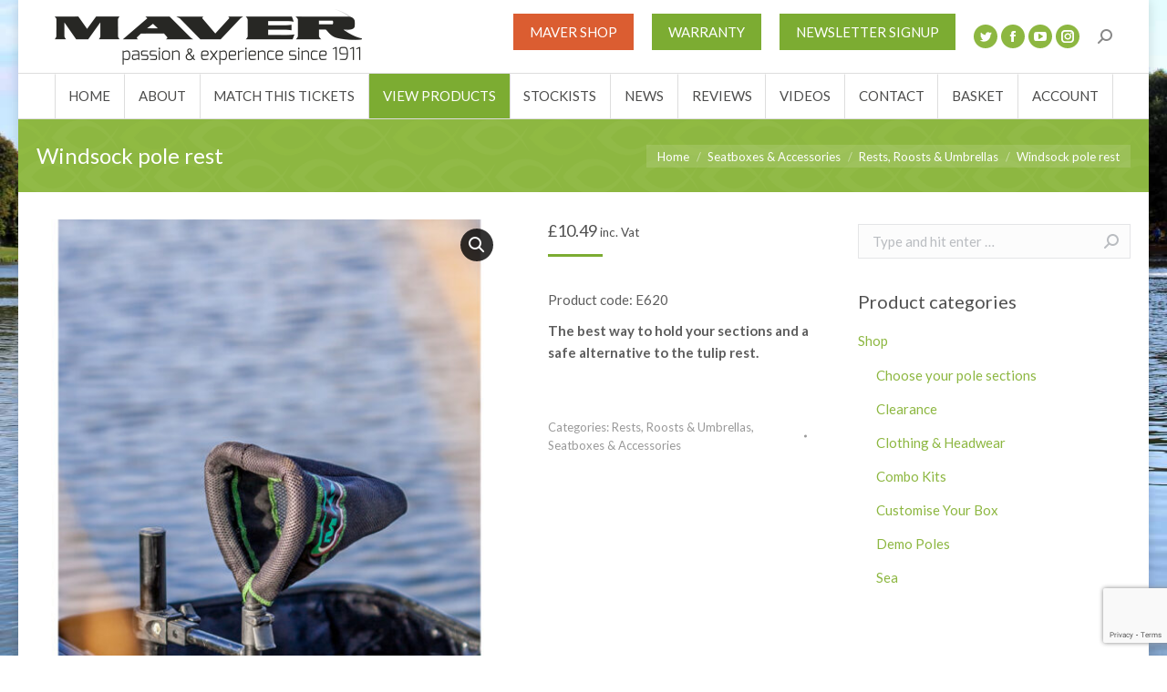

--- FILE ---
content_type: text/html; charset=UTF-8
request_url: https://www.mavermatch.co.uk/product/windsock-pole-rest/
body_size: 22688
content:


<!DOCTYPE html>
<!--[if !(IE 6) | !(IE 7) | !(IE 8)  ]><!-->
<html lang="en-GB" class="no-js">
<!--<![endif]-->
<head>
	<meta charset="UTF-8" />
		<meta name="viewport" content="width=device-width, initial-scale=1, maximum-scale=1, user-scalable=0">
		<meta name="theme-color" content="#7CAC32"/>	<link rel="profile" href="https://gmpg.org/xfn/11" />
	        <script type="text/javascript">
            if (/Android|webOS|iPhone|iPad|iPod|BlackBerry|IEMobile|Opera Mini/i.test(navigator.userAgent)) {
                var originalAddEventListener = EventTarget.prototype.addEventListener,
                    oldWidth = window.innerWidth;

                EventTarget.prototype.addEventListener = function (eventName, eventHandler, useCapture) {
                    if (eventName === "resize") {
                        originalAddEventListener.call(this, eventName, function (event) {
                            if (oldWidth === window.innerWidth) {
                                return;
                            }
                            else if (oldWidth !== window.innerWidth) {
                                oldWidth = window.innerWidth;
                            }
                            if (eventHandler.handleEvent) {
                                eventHandler.handleEvent.call(this, event);
                            }
                            else {
                                eventHandler.call(this, event);
                            };
                        }, useCapture);
                    }
                    else {
                        originalAddEventListener.call(this, eventName, eventHandler, useCapture);
                    };
                };
            };
        </script>
		<meta name='robots' content='index, follow, max-image-preview:large, max-snippet:-1, max-video-preview:-1' />

	<!-- This site is optimized with the Yoast SEO plugin v19.4 - https://yoast.com/wordpress/plugins/seo/ -->
	<title>Windsock pole rest - Maver Match</title>
	<link rel="canonical" href="https://mavermatch.co.uk/product/windsock-pole-rest/" />
	<meta property="og:locale" content="en_GB" />
	<meta property="og:type" content="article" />
	<meta property="og:title" content="Windsock pole rest - Maver Match" />
	<meta property="og:description" content="Product code: E620  The best way to hold your sections and a safe alternative to the tulip rest." />
	<meta property="og:url" content="https://mavermatch.co.uk/product/windsock-pole-rest/" />
	<meta property="og:site_name" content="Maver Match" />
	<meta property="article:modified_time" content="2022-05-08T20:14:20+00:00" />
	<meta property="og:image" content="https://mavermatch.co.uk/wp-content/uploads/2016/06/pole-sock-1.jpg" />
	<meta property="og:image:width" content="600" />
	<meta property="og:image:height" content="800" />
	<meta property="og:image:type" content="image/jpeg" />
	<meta name="twitter:card" content="summary" />
	<script type="application/ld+json" class="yoast-schema-graph">{"@context":"https://schema.org","@graph":[{"@type":"WebSite","@id":"https://mavermatch.co.uk/#website","url":"https://mavermatch.co.uk/","name":"Maver Match","description":"Passion &amp; Experience Since 1911","potentialAction":[{"@type":"SearchAction","target":{"@type":"EntryPoint","urlTemplate":"https://mavermatch.co.uk/?s={search_term_string}"},"query-input":"required name=search_term_string"}],"inLanguage":"en-GB"},{"@type":"ImageObject","inLanguage":"en-GB","@id":"https://mavermatch.co.uk/product/windsock-pole-rest/#primaryimage","url":"https://www.mavermatch.co.uk/wp-content/uploads/2016/06/pole-sock-1.jpg","contentUrl":"https://www.mavermatch.co.uk/wp-content/uploads/2016/06/pole-sock-1.jpg","width":600,"height":800},{"@type":"WebPage","@id":"https://mavermatch.co.uk/product/windsock-pole-rest/","url":"https://mavermatch.co.uk/product/windsock-pole-rest/","name":"Windsock pole rest - Maver Match","isPartOf":{"@id":"https://mavermatch.co.uk/#website"},"primaryImageOfPage":{"@id":"https://mavermatch.co.uk/product/windsock-pole-rest/#primaryimage"},"image":{"@id":"https://mavermatch.co.uk/product/windsock-pole-rest/#primaryimage"},"thumbnailUrl":"https://www.mavermatch.co.uk/wp-content/uploads/2016/06/pole-sock-1.jpg","datePublished":"2016-06-29T15:22:27+00:00","dateModified":"2022-05-08T20:14:20+00:00","breadcrumb":{"@id":"https://mavermatch.co.uk/product/windsock-pole-rest/#breadcrumb"},"inLanguage":"en-GB","potentialAction":[{"@type":"ReadAction","target":["https://mavermatch.co.uk/product/windsock-pole-rest/"]}]},{"@type":"BreadcrumbList","@id":"https://mavermatch.co.uk/product/windsock-pole-rest/#breadcrumb","itemListElement":[{"@type":"ListItem","position":1,"name":"Home","item":"https://mavermatch.co.uk/"},{"@type":"ListItem","position":2,"name":"Shop","item":"https://mavermatch.co.uk/shop/"},{"@type":"ListItem","position":3,"name":"Windsock pole rest"}]}]}</script>
	<!-- / Yoast SEO plugin. -->


<link rel='dns-prefetch' href='//js.stripe.com' />
<link rel='dns-prefetch' href='//www.googletagmanager.com' />
<link rel='dns-prefetch' href='//www.google.com' />
<link rel='dns-prefetch' href='//fonts.googleapis.com' />
<link rel='dns-prefetch' href='//s.w.org' />
<link rel="alternate" type="application/rss+xml" title="Maver Match &raquo; Feed" href="https://www.mavermatch.co.uk/feed/" />
<link rel="alternate" type="application/rss+xml" title="Maver Match &raquo; Comments Feed" href="https://www.mavermatch.co.uk/comments/feed/" />
<meta name="generator" content="Event Espresso Version 4.10.29.p" />
		<script type="text/javascript">
			window._wpemojiSettings = {"baseUrl":"https:\/\/s.w.org\/images\/core\/emoji\/13.1.0\/72x72\/","ext":".png","svgUrl":"https:\/\/s.w.org\/images\/core\/emoji\/13.1.0\/svg\/","svgExt":".svg","source":{"concatemoji":"https:\/\/www.mavermatch.co.uk\/wp-includes\/js\/wp-emoji-release.min.js?ver=5.8.12"}};
			!function(e,a,t){var n,r,o,i=a.createElement("canvas"),p=i.getContext&&i.getContext("2d");function s(e,t){var a=String.fromCharCode;p.clearRect(0,0,i.width,i.height),p.fillText(a.apply(this,e),0,0);e=i.toDataURL();return p.clearRect(0,0,i.width,i.height),p.fillText(a.apply(this,t),0,0),e===i.toDataURL()}function c(e){var t=a.createElement("script");t.src=e,t.defer=t.type="text/javascript",a.getElementsByTagName("head")[0].appendChild(t)}for(o=Array("flag","emoji"),t.supports={everything:!0,everythingExceptFlag:!0},r=0;r<o.length;r++)t.supports[o[r]]=function(e){if(!p||!p.fillText)return!1;switch(p.textBaseline="top",p.font="600 32px Arial",e){case"flag":return s([127987,65039,8205,9895,65039],[127987,65039,8203,9895,65039])?!1:!s([55356,56826,55356,56819],[55356,56826,8203,55356,56819])&&!s([55356,57332,56128,56423,56128,56418,56128,56421,56128,56430,56128,56423,56128,56447],[55356,57332,8203,56128,56423,8203,56128,56418,8203,56128,56421,8203,56128,56430,8203,56128,56423,8203,56128,56447]);case"emoji":return!s([10084,65039,8205,55357,56613],[10084,65039,8203,55357,56613])}return!1}(o[r]),t.supports.everything=t.supports.everything&&t.supports[o[r]],"flag"!==o[r]&&(t.supports.everythingExceptFlag=t.supports.everythingExceptFlag&&t.supports[o[r]]);t.supports.everythingExceptFlag=t.supports.everythingExceptFlag&&!t.supports.flag,t.DOMReady=!1,t.readyCallback=function(){t.DOMReady=!0},t.supports.everything||(n=function(){t.readyCallback()},a.addEventListener?(a.addEventListener("DOMContentLoaded",n,!1),e.addEventListener("load",n,!1)):(e.attachEvent("onload",n),a.attachEvent("onreadystatechange",function(){"complete"===a.readyState&&t.readyCallback()})),(n=t.source||{}).concatemoji?c(n.concatemoji):n.wpemoji&&n.twemoji&&(c(n.twemoji),c(n.wpemoji)))}(window,document,window._wpemojiSettings);
		</script>
		<style type="text/css">
img.wp-smiley,
img.emoji {
	display: inline !important;
	border: none !important;
	box-shadow: none !important;
	height: 1em !important;
	width: 1em !important;
	margin: 0 .07em !important;
	vertical-align: -0.1em !important;
	background: none !important;
	padding: 0 !important;
}
</style>
	<link rel='stylesheet' id='mp-theme-css'  href='https://www.mavermatch.co.uk/wp-content/plugins/memberpress/css/ui/theme.css?ver=1.8.12' type='text/css' media='all' />
<link rel='stylesheet' id='wc-blocks-vendors-style-css'  href='https://www.mavermatch.co.uk/wp-content/plugins/woocommerce/packages/woocommerce-blocks/build/wc-blocks-vendors-style.css?ver=8.9.4' type='text/css' media='all' />
<link rel='stylesheet' id='wc-blocks-style-css'  href='https://www.mavermatch.co.uk/wp-content/plugins/woocommerce/packages/woocommerce-blocks/build/wc-blocks-style.css?ver=8.9.4' type='text/css' media='all' />
<link rel='stylesheet' id='eventespresso-core-blocks-frontend-css'  href='https://www.mavermatch.co.uk/wp-content/plugins/event-espresso-core-reg/assets/dist/eventespresso-core-blocks-frontend.29c339f5c2571b5fb45c.dist.css?ver=f0abb9f43ce252b5ebaf2cae693dd284' type='text/css' media='all' />
<link rel='stylesheet' id='acoplw-style-css'  href='https://www.mavermatch.co.uk/wp-content/plugins/aco-product-labels-for-woocommerce/includes/../assets/css/frontend.css?ver=1.5.12' type='text/css' media='all' />
<link rel='stylesheet' id='contact-form-7-css'  href='https://www.mavermatch.co.uk/wp-content/plugins/contact-form-7/includes/css/styles.css?ver=5.5.6.1' type='text/css' media='all' />
<link rel='stylesheet' id='rs-plugin-settings-css'  href='https://www.mavermatch.co.uk/wp-content/plugins/revslider/public/assets/css/settings.css?ver=5.4.8.3' type='text/css' media='all' />
<style id='rs-plugin-settings-inline-css' type='text/css'>
#rs-demo-id {}
</style>
<link rel='stylesheet' id='advanced-flat-rate-shipping-for-woocommerce-css'  href='https://www.mavermatch.co.uk/wp-content/plugins/woo-extra-flat-rate/public/css/advanced-flat-rate-shipping-for-woocommerce-public.css?ver=v4.4.3' type='text/css' media='all' />
<link rel='stylesheet' id='font-awesome-min-css'  href='https://www.mavermatch.co.uk/wp-content/plugins/woo-extra-flat-rate/public/css/font-awesome.min.css?ver=v4.4.3' type='text/css' media='all' />
<link rel='stylesheet' id='photoswipe-css'  href='https://www.mavermatch.co.uk/wp-content/plugins/woocommerce/assets/css/photoswipe/photoswipe.min.css?ver=7.2.3' type='text/css' media='all' />
<link rel='stylesheet' id='photoswipe-default-skin-css'  href='https://www.mavermatch.co.uk/wp-content/plugins/woocommerce/assets/css/photoswipe/default-skin/default-skin.min.css?ver=7.2.3' type='text/css' media='all' />
<style id='woocommerce-inline-inline-css' type='text/css'>
.woocommerce form .form-row .required { visibility: visible; }
</style>
<link rel='stylesheet' id='wpsl-styles-css'  href='https://www.mavermatch.co.uk/wp-content/plugins/wp-store-locator/css/styles.min.css?ver=2.2.260' type='text/css' media='all' />
<link rel='stylesheet' id='ywctm-frontend-css'  href='https://www.mavermatch.co.uk/wp-content/plugins/yith-woocommerce-catalog-mode-premium/assets/css/frontend.min.css?ver=2.1.3' type='text/css' media='all' />
<style id='ywctm-frontend-inline-css' type='text/css'>
form.cart button.single_add_to_cart_button, form.cart .quantity{display: none !important}
</style>
<link rel='stylesheet' id='ywctm-inquiry-form-css'  href='https://www.mavermatch.co.uk/wp-content/plugins/yith-woocommerce-catalog-mode-premium/assets/css/inquiry-form.min.css?ver=2.1.3' type='text/css' media='all' />
<link rel='stylesheet' id='ywctm-button-label-css'  href='https://www.mavermatch.co.uk/wp-content/plugins/yith-woocommerce-catalog-mode-premium/assets/css/button-label.min.css?ver=2.1.3' type='text/css' media='all' />
<style id='ywctm-button-label-inline-css' type='text/css'>
.ywctm-button-18291 .ywctm-custom-button {color:#4b4b4b;background-color:#f9f5f2;border-style:solid;border-color:;border-radius:0 0 0 0;border-width:1px 1px 1px 1px;margin:0px 0px 0px 0px;padding:5px 10px 5px 10px;max-width:max-content;}.ywctm-button-18291 .ywctm-custom-button:hover {color:#4b4b4b;background-color:#f9f5f2;border-color:;}.ywctm-button-18290 .ywctm-custom-button {color:#247390;background-color:#ffffff;border-style:solid;border-color:;border-radius:0 0 0 0;border-width:1px 1px 1px 1px;margin:0px 0px 0px 0px;padding:5px 10px 5px 10px;max-width:150px;}.ywctm-button-18290 .ywctm-custom-button:hover {color:#ffffff;background-color:#247390;border-color:;}.ywctm-button-18289 .ywctm-custom-button {color:#ffffff;background-color:#36809a;border-style:solid;border-color:;border-radius:0 0 0 0;border-width:1px 1px 1px 1px;margin:0px 0px 0px 0px;padding:5px 10px 5px 10px;max-width:200px;}.ywctm-button-18289 .ywctm-custom-button:hover {color:#ffffff;background-color:#36809a;border-color:;}.ywctm-button-18288 .ywctm-custom-button {color:#ffffff;background-color:#e09004;border-style:solid;border-color:;border-radius:0 0 0 0;border-width:1px 1px 1px 1px;margin:0px 0px 0px 0px;padding:5px 10px 5px 10px;max-width:200px;}.ywctm-button-18288 .ywctm-custom-button:hover {color:#ffffff;background-color:#b97600;border-color:;}
</style>
<link rel='stylesheet' id='the7-Defaults-css'  href='https://www.mavermatch.co.uk/wp-content/uploads/smile_fonts/Defaults/Defaults.css?ver=5.8.12' type='text/css' media='all' />
<link rel='stylesheet' id='stripe_styles-css'  href='https://www.mavermatch.co.uk/wp-content/plugins/woocommerce-gateway-stripe/assets/css/stripe-styles.css?ver=7.0.5' type='text/css' media='all' />
<link rel='stylesheet' id='dt-web-fonts-css'  href='https://fonts.googleapis.com/css?family=Lato:400,600,700|Open+Sans:400,600,700|Roboto:400,600,700' type='text/css' media='all' />
<link rel='stylesheet' id='dt-main-css'  href='https://www.mavermatch.co.uk/wp-content/themes/dt-the7/css/main.min.css?ver=8.6.0' type='text/css' media='all' />
<link rel='stylesheet' id='the7-font-css'  href='https://www.mavermatch.co.uk/wp-content/themes/dt-the7/fonts/icomoon-the7-font/icomoon-the7-font.min.css?ver=8.6.0' type='text/css' media='all' />
<link rel='stylesheet' id='the7-awesome-fonts-css'  href='https://www.mavermatch.co.uk/wp-content/themes/dt-the7/fonts/FontAwesome/css/all.min.css?ver=8.6.0' type='text/css' media='all' />
<link rel='stylesheet' id='the7-awesome-fonts-back-css'  href='https://www.mavermatch.co.uk/wp-content/themes/dt-the7/fonts/FontAwesome/back-compat.min.css?ver=8.6.0' type='text/css' media='all' />
<link rel='stylesheet' id='the7pt-static-css'  href='https://www.mavermatch.co.uk/wp-content/plugins/dt-the7-core/assets/css/post-type.min.css?ver=8.6.0' type='text/css' media='all' />
<link rel='stylesheet' id='cf7cf-style-css'  href='https://www.mavermatch.co.uk/wp-content/plugins/cf7-conditional-fields/style.css?ver=2.6.6' type='text/css' media='all' />
<link rel='stylesheet' id='dt-custom-css'  href='https://www.mavermatch.co.uk/wp-content/uploads/the7-css/custom.css?ver=c9abbe368f85' type='text/css' media='all' />
<link rel='stylesheet' id='wc-dt-custom-css'  href='https://www.mavermatch.co.uk/wp-content/uploads/the7-css/compatibility/wc-dt-custom.css?ver=c9abbe368f85' type='text/css' media='all' />
<link rel='stylesheet' id='dt-media-css'  href='https://www.mavermatch.co.uk/wp-content/uploads/the7-css/media.css?ver=c9abbe368f85' type='text/css' media='all' />
<link rel='stylesheet' id='the7-mega-menu-css'  href='https://www.mavermatch.co.uk/wp-content/uploads/the7-css/mega-menu.css?ver=c9abbe368f85' type='text/css' media='all' />
<link rel='stylesheet' id='the7-elements-css'  href='https://www.mavermatch.co.uk/wp-content/uploads/the7-css/post-type-dynamic.css?ver=c9abbe368f85' type='text/css' media='all' />
<link rel='stylesheet' id='style-css'  href='https://www.mavermatch.co.uk/wp-content/themes/dt-the7/style.css?ver=8.6.0' type='text/css' media='all' />
<link rel='stylesheet' id='__EPYT__style-css'  href='https://www.mavermatch.co.uk/wp-content/plugins/youtube-embed-plus/styles/ytprefs.min.css?ver=14.2.3' type='text/css' media='all' />
<style id='__EPYT__style-inline-css' type='text/css'>

                .epyt-gallery-thumb {
                        width: 33.333%;
                }
                
</style>
<!--n2css--><!--n2js--><script type='text/javascript' src='https://www.mavermatch.co.uk/wp-includes/js/jquery/jquery.min.js?ver=3.6.0' id='jquery-core-js'></script>
<script type='text/javascript' src='https://www.mavermatch.co.uk/wp-includes/js/jquery/jquery-migrate.min.js?ver=3.3.2' id='jquery-migrate-js'></script>
<script type='text/javascript' id='jquery-js-after'>
if (typeof (window.wpfReadyList) == "undefined") {
			var v = jQuery.fn.jquery;
			if (v && parseInt(v) >= 3 && window.self === window.top) {
				var readyList=[];
				window.originalReadyMethod = jQuery.fn.ready;
				jQuery.fn.ready = function(){
					if(arguments.length && arguments.length > 0 && typeof arguments[0] === "function") {
						readyList.push({"c": this, "a": arguments});
					}
					return window.originalReadyMethod.apply( this, arguments );
				};
				window.wpfReadyList = readyList;
			}}
</script>
<script type='text/javascript' src='https://js.stripe.com/v3/?ver=3' id='stripe_js-js'></script>
<script type='text/javascript' id='google-analytics-opt-out-js-after'>
			var gaProperty = 'UA-47245368-26';
			var disableStr = 'ga-disable-' + gaProperty;
			if ( document.cookie.indexOf( disableStr + '=true' ) > -1 ) {
				window[disableStr] = true;
			}
			function gaOptout() {
				document.cookie = disableStr + '=true; expires=Thu, 31 Dec 2099 23:59:59 UTC; path=/';
				window[disableStr] = true;
			}
</script>
<script type='text/javascript' async src='https://www.googletagmanager.com/gtag/js?id=UA-47245368-26' id='google-tag-manager-js'></script>
<script type='text/javascript' id='google-tag-manager-js-after'>
		window.dataLayer = window.dataLayer || [];
		function gtag(){dataLayer.push(arguments);}
		gtag('js', new Date());
		gtag('set', 'developer_id.dOGY3NW', true);

		gtag('config', 'UA-47245368-26', {
			'allow_google_signals': true,
			'link_attribution': false,
			'anonymize_ip': true,
			'linker':{
				'domains': [],
				'allow_incoming': false,
			},
			'custom_map': {
				'dimension1': 'logged_in'
			},
			'logged_in': 'no'
		} );

		
		
</script>
<script type='text/javascript' id='acoplw-script-js-extra'>
/* <![CDATA[ */
var acoplw_frontend_object = {"classname":"","enablejquery":"0"};
/* ]]> */
</script>
<script type='text/javascript' src='https://www.mavermatch.co.uk/wp-content/plugins/aco-product-labels-for-woocommerce/includes/../assets/js/frontend.js?ver=1.5.12' id='acoplw-script-js'></script>
<script type='text/javascript' src='https://www.mavermatch.co.uk/wp-content/plugins/revslider/public/assets/js/jquery.themepunch.tools.min.js?ver=5.4.8.3' id='tp-tools-js'></script>
<script type='text/javascript' src='https://www.mavermatch.co.uk/wp-content/plugins/revslider/public/assets/js/jquery.themepunch.revolution.min.js?ver=5.4.8.3' id='revmin-js'></script>
<script type='text/javascript' src='https://www.mavermatch.co.uk/wp-content/plugins/woo-extra-flat-rate/public/js/advanced-flat-rate-shipping-for-woocommerce-public.js?ver=v4.4.3' id='advanced-flat-rate-shipping-for-woocommerce-js'></script>
<script type='text/javascript' id='ywctm-inquiry-form-js-extra'>
/* <![CDATA[ */
var ywctm = {"form_type":"contact-form-7","product_id":"3493"};
/* ]]> */
</script>
<script type='text/javascript' src='https://www.mavermatch.co.uk/wp-content/plugins/yith-woocommerce-catalog-mode-premium/assets/js/inquiry-form.min.js?ver=2.1.3' id='ywctm-inquiry-form-js'></script>
<script type='text/javascript' src='https://www.mavermatch.co.uk/wp-content/plugins/yith-woocommerce-catalog-mode-premium/assets/js/button-label-frontend.min.js?ver=2.1.3' id='ywctm-button-label-js'></script>
<script type='text/javascript' id='woocommerce-tokenization-form-js-extra'>
/* <![CDATA[ */
var wc_tokenization_form_params = {"is_registration_required":"","is_logged_in":""};
/* ]]> */
</script>
<script type='text/javascript' src='https://www.mavermatch.co.uk/wp-content/plugins/woocommerce/assets/js/frontend/tokenization-form.min.js?ver=7.2.3' id='woocommerce-tokenization-form-js'></script>
<script type='text/javascript' id='dt-above-fold-js-extra'>
/* <![CDATA[ */
var dtLocal = {"themeUrl":"https:\/\/www.mavermatch.co.uk\/wp-content\/themes\/dt-the7","passText":"To view this protected post, enter the password below:","moreButtonText":{"loading":"Loading...","loadMore":"Load more"},"postID":"3493","ajaxurl":"https:\/\/www.mavermatch.co.uk\/wp-admin\/admin-ajax.php","REST":{"baseUrl":"https:\/\/www.mavermatch.co.uk\/wp-json\/the7\/v1","endpoints":{"sendMail":"\/send-mail"}},"contactMessages":{"required":"One or more fields have an error. Please check and try again.","terms":"Please accept the privacy policy.","fillTheCaptchaError":"Please, fill the captcha."},"captchaSiteKey":"","ajaxNonce":"981208c85b","pageData":"","themeSettings":{"smoothScroll":"off","lazyLoading":false,"accentColor":{"mode":"solid","color":"#7CAC32"},"desktopHeader":{"height":130},"ToggleCaptionEnabled":"disabled","ToggleCaption":"Navigation","floatingHeader":{"showAfter":140,"showMenu":true,"height":60,"logo":{"showLogo":true,"html":"<img class=\" preload-me\" src=\"https:\/\/www.mavermatch.co.uk\/wp-content\/uploads\/2016\/09\/maver-hover-logo.png\" srcset=\"https:\/\/www.mavermatch.co.uk\/wp-content\/uploads\/2016\/09\/maver-hover-logo.png 212w\" width=\"212\" height=\"38\"   sizes=\"212px\" alt=\"Maver Match\" \/>","url":"https:\/\/www.mavermatch.co.uk\/"}},"topLine":{"floatingTopLine":{"logo":{"showLogo":false,"html":""}}},"mobileHeader":{"firstSwitchPoint":1040,"secondSwitchPoint":800,"firstSwitchPointHeight":70,"secondSwitchPointHeight":70,"mobileToggleCaptionEnabled":"disabled","mobileToggleCaption":"Menu"},"stickyMobileHeaderFirstSwitch":{"logo":{"html":"<img class=\" preload-me\" src=\"https:\/\/www.mavermatch.co.uk\/wp-content\/uploads\/2016\/09\/maver-logo-2.png\" srcset=\"https:\/\/www.mavermatch.co.uk\/wp-content\/uploads\/2016\/09\/maver-logo-2.png 337w\" width=\"337\" height=\"61\"   sizes=\"337px\" alt=\"Maver Match\" \/>"}},"stickyMobileHeaderSecondSwitch":{"logo":{"html":"<img class=\" preload-me\" src=\"https:\/\/www.mavermatch.co.uk\/wp-content\/uploads\/2016\/09\/maver-hover-logo.png\" srcset=\"https:\/\/www.mavermatch.co.uk\/wp-content\/uploads\/2016\/09\/maver-hover-logo.png 212w\" width=\"212\" height=\"38\"   sizes=\"212px\" alt=\"Maver Match\" \/>"}},"content":{"textColor":"#5e5e5e","headerColor":"#4f4f4f"},"sidebar":{"switchPoint":970},"boxedWidth":"1240px","stripes":{"stripe1":{"textColor":"#676b6d","headerColor":"#262b2e"},"stripe2":{"textColor":"#ffffff","headerColor":"#ffffff"},"stripe3":{"textColor":"#262b2e","headerColor":"#262b2e"}}},"VCMobileScreenWidth":"768","wcCartFragmentHash":"69b8cf36f9e52106c099bea743eb9b64"};
var dtShare = {"shareButtonText":{"facebook":"Share on Facebook","twitter":"Tweet","pinterest":"Pin it","linkedin":"Share on Linkedin","whatsapp":"Share on Whatsapp"},"overlayOpacity":"85"};
/* ]]> */
</script>
<script type='text/javascript' src='https://www.mavermatch.co.uk/wp-content/themes/dt-the7/js/above-the-fold.min.js?ver=8.6.0' id='dt-above-fold-js'></script>

<!-- Google tag (gtag.js) snippet added by Site Kit -->
<!-- Google Analytics snippet added by Site Kit -->
<script type='text/javascript' src='https://www.googletagmanager.com/gtag/js?id=GT-PLWB3MXS' id='google_gtagjs-js' async></script>
<script type='text/javascript' id='google_gtagjs-js-after'>
window.dataLayer = window.dataLayer || [];function gtag(){dataLayer.push(arguments);}
gtag("set","linker",{"domains":["www.mavermatch.co.uk"]});
gtag("js", new Date());
gtag("set", "developer_id.dZTNiMT", true);
gtag("config", "GT-PLWB3MXS", {"googlesitekit_post_type":"product"});
</script>
<script type='text/javascript' id='__ytprefs__-js-extra'>
/* <![CDATA[ */
var _EPYT_ = {"ajaxurl":"https:\/\/www.mavermatch.co.uk\/wp-admin\/admin-ajax.php","security":"e002ececdc","gallery_scrolloffset":"20","eppathtoscripts":"https:\/\/www.mavermatch.co.uk\/wp-content\/plugins\/youtube-embed-plus\/scripts\/","eppath":"https:\/\/www.mavermatch.co.uk\/wp-content\/plugins\/youtube-embed-plus\/","epresponsiveselector":"[\"iframe.__youtube_prefs__\",\"iframe[src*='youtube.com']\",\"iframe[src*='youtube-nocookie.com']\",\"iframe[data-ep-src*='youtube.com']\",\"iframe[data-ep-src*='youtube-nocookie.com']\",\"iframe[data-ep-gallerysrc*='youtube.com']\"]","epdovol":"1","version":"14.2.3","evselector":"iframe.__youtube_prefs__[src], iframe[src*=\"youtube.com\/embed\/\"], iframe[src*=\"youtube-nocookie.com\/embed\/\"]","ajax_compat":"","maxres_facade":"eager","ytapi_load":"light","pause_others":"","stopMobileBuffer":"1","facade_mode":"","not_live_on_channel":""};
/* ]]> */
</script>
<script type='text/javascript' src='https://www.mavermatch.co.uk/wp-content/plugins/youtube-embed-plus/scripts/ytprefs.min.js?ver=14.2.3' id='__ytprefs__-js'></script>
<link rel="https://api.w.org/" href="https://www.mavermatch.co.uk/wp-json/" /><link rel="alternate" type="application/json" href="https://www.mavermatch.co.uk/wp-json/wp/v2/product/3493" /><link rel="EditURI" type="application/rsd+xml" title="RSD" href="https://www.mavermatch.co.uk/xmlrpc.php?rsd" />
<link rel="wlwmanifest" type="application/wlwmanifest+xml" href="https://www.mavermatch.co.uk/wp-includes/wlwmanifest.xml" /> 
<meta name="generator" content="WordPress 5.8.12" />
<meta name="generator" content="WooCommerce 7.2.3" />
<link rel='shortlink' href='https://www.mavermatch.co.uk/?p=3493' />
<link rel="alternate" type="application/json+oembed" href="https://www.mavermatch.co.uk/wp-json/oembed/1.0/embed?url=https%3A%2F%2Fwww.mavermatch.co.uk%2Fproduct%2Fwindsock-pole-rest%2F" />
<link rel="alternate" type="text/xml+oembed" href="https://www.mavermatch.co.uk/wp-json/oembed/1.0/embed?url=https%3A%2F%2Fwww.mavermatch.co.uk%2Fproduct%2Fwindsock-pole-rest%2F&#038;format=xml" />
<meta name="generator" content="Site Kit by Google 1.164.0" /><!-- Stream WordPress user activity plugin v4.1.1 -->
	<noscript><style>.woocommerce-product-gallery{ opacity: 1 !important; }</style></noscript>
	<meta name="generator" content="Powered by WPBakery Page Builder - drag and drop page builder for WordPress."/>
<meta name="generator" content="Powered by Slider Revolution 5.4.8.3 - responsive, Mobile-Friendly Slider Plugin for WordPress with comfortable drag and drop interface." />
<style type="text/css">.mc4wp-form input[name="_mc4wp_required_but_not_really"] { position: absolute; top: -1000000px; }</style><link rel="icon" href="https://www.mavermatch.co.uk/wp-content/uploads/2023/01/Maver-site-icon.png" type="image/png" sizes="16x16"/><script type="text/javascript">function setREVStartSize(e){									
						try{ e.c=jQuery(e.c);var i=jQuery(window).width(),t=9999,r=0,n=0,l=0,f=0,s=0,h=0;
							if(e.responsiveLevels&&(jQuery.each(e.responsiveLevels,function(e,f){f>i&&(t=r=f,l=e),i>f&&f>r&&(r=f,n=e)}),t>r&&(l=n)),f=e.gridheight[l]||e.gridheight[0]||e.gridheight,s=e.gridwidth[l]||e.gridwidth[0]||e.gridwidth,h=i/s,h=h>1?1:h,f=Math.round(h*f),"fullscreen"==e.sliderLayout){var u=(e.c.width(),jQuery(window).height());if(void 0!=e.fullScreenOffsetContainer){var c=e.fullScreenOffsetContainer.split(",");if (c) jQuery.each(c,function(e,i){u=jQuery(i).length>0?u-jQuery(i).outerHeight(!0):u}),e.fullScreenOffset.split("%").length>1&&void 0!=e.fullScreenOffset&&e.fullScreenOffset.length>0?u-=jQuery(window).height()*parseInt(e.fullScreenOffset,0)/100:void 0!=e.fullScreenOffset&&e.fullScreenOffset.length>0&&(u-=parseInt(e.fullScreenOffset,0))}f=u}else void 0!=e.minHeight&&f<e.minHeight&&(f=e.minHeight);e.c.closest(".rev_slider_wrapper").css({height:f})					
						}catch(d){console.log("Failure at Presize of Slider:"+d)}						
					};</script>
		<style type="text/css" id="wp-custom-css">
			.header-bar #dt-btn-1,
.dt-mobile-header #dt-btn-1 {
background-color: #DB5D31;
}
.dt-mobile-header .menu-item.is-promoted a {
background-color: #DB5D31;
	margin-left:-20px;
	padding-left:20px;
}

		</style>
		<noscript><style> .wpb_animate_when_almost_visible { opacity: 1; }</style></noscript><!-- Global site tag (gtag.js) - Google Analytics -->
<script async src="https://www.googletagmanager.com/gtag/js?id=UA-47245368-26"></script>
<script>
  window.dataLayer = window.dataLayer || [];
  function gtag(){dataLayer.push(arguments);}
  gtag('js', new Date());
  gtag('config', 'UA-47245368-26');
</script>


    <style id='the7-custom-inline-css' type='text/css'>
/*breadcrumbs background color*/
.page-title .breadcrumbs {
background-color: rgba(0, 0, 0, 0.05);
}
.stockists {
	background-color: #8db741;
	text-align: center;
	padding-top: 7px;
	padding-bottom: 10px;
}

#wpsl-search-btn, #wpsl-search-wrap input:hover {
color:#ffffff 
}
#wpsl-search-btn, #wpsl-search-wrap input {
color:#333333 
}
.gglcptch_v2 {
padding-bottom:40px;

}
.jst-rght {
    text-align: left;
}
.ticket-selector-submit-btn, .ticket-selector-submit-btn-wrap {
    float: left;
}

h1.page-title {
color:#7CAC32
}
.top_event_title {
    font-size: 24px;
}

.ticket {
    border: 1px solid black;
    width: 100%;
    padding: 20px 10px;
    text-align: left;
    margin: 0px 0 0 0;
}
.cc-error {
display:none;
}
.mepr_price_cell {
display:none;
}
.mepr-form-has-errors {
display:none;
}
#mepr_no_val {
display:none;
}
.mepr_price {
display:none;
}
.cntr, .jst-cntr {
    text-align: left;
}
.ticket-selector-tbl-qty-slct {
    width: 70px;
}
.espresso_events, .espresso_venues {
    margin-bottom: 30px;
    border-bottom: 4px;
    border-bottom-color: #515151;
    border-bottom-style: solid;
}

div#spco-copy-attendee-dv {
display: none;
}
.event-header {
color: #666666;
padding-top:5px;
padding-bottom:5px;
}
.ticket {
padding-top:5px;
padding-bottom:5px;
}
.total_currency {
padding-top:5px;
padding-bottom:5px;
}

input[type="submit"][value="View Event Cart"]  {
background-color:#FF9B00;
}

.sidebar-content .widget {
    border-top: none;
    font-size: 18px;
    line-height: 28px;
}
.mepr-already-logged-in { 
    font-size: 14px;
}
.sidebar-content .widget:not(.widget_icl_lang_sel_widget) a, {
    color: #ffffff;
}
#new_state_micro_form {
display:none;
}

.ee-reg-qstn-zip {
    width: 30%;
}
 
.ticket {
    text-align: left;
}
.top_event_title {
    text-align: left;
}



#mepr-account-nav {
display:none
}
.ee-barcode {
 margin-top: 10px;
margin-right:0px;
}
.mp-spacer {
height:8px;
}
.mp_wrapper .mp-form-row {
margin-bottom:0px;
}

.textwidget input[type="checkbox"] {
clear: left;
display: block;
float: left;
text-align: left;
width:30px;
margin-top: 8px;
}
.textwidget {
font-size:16px;
}
.archive:not(.post-type-archive-product) .woocommerce-products-header {
    margin-bottom: 0px;
}
#ee-stripe-button-btn {
    background-color: #7CAC33;
    width: 120px;
    height: 40px;
    color: #ffffff;
float:left;
}
.spco-payment-method-desc {
    display: none;
}
.spco-payment-method-hdr {
        display: none;
}
#ee-single-page-checkout-dv .spco-payment-method-input-dv label {
    min-height: 10px;
}
.spco-payment-method-info-dv {
    padding: 0px;
    margin: 0px;
    border-bottom: 1px solid #eee;
    border: none;
}
h1, .h1-size, .entry-title.h1-size, .dt-accordion-h1-size .wpb_accordion_header > a {
    text-align: center;
}
/* Re-add WC message on single products */
.single-product .woocommerce-message[class] { display: flex !important; }
/* Customise category display to be similar to Bakery CTA button */
.products .product,
.woocommerce .woocom-project {
	height: 100%;	
}
.woocommerce .woocom-project {
	display: flex;
	flex-direction: column;
}
.woocommerce .woocom-project .woo-buttons-on-img {
	flex-grow: 1;
	margin: 0;
}
.woocommerce .woocom-project .woo-buttons-on-img a {
	height: 100%;
}
.woocommerce .content .wf-cell .product-category img {
	height: 100%;
  object-fit: cover;
}
.woocommerce .dt-css-grid .product-category .woocom-list-content {
	margin-top: auto;
}
.woocommerce .dt-css-grid .wf-cell .product-category .woocom-list-content .entry-title {
	margin: 0;
}
.woocommerce .dt-css-grid .wf-cell .product-category .woocom-list-content .entry-title a {
	display: block;
	padding: .5em .2em;
	background: #7cac32;
  color: #fff;
}
.woocommerce #page .dt-css-grid .wf-cell .product-category .woocom-list-content .entry-title a:hover,
.woocommerce #page .dt-css-grid .wf-cell .product-category .woocom-list-content .entry-title a:focus {
	background: rgb(124,124,124);
	color: #fff;
}
</style>
</head>
<body class="product-template-default single single-product postid-3493 wp-embed-responsive theme-dt-the7 the7-core-ver-2.2.8 woocommerce woocommerce-page woocommerce-no-js no-comments boxed-layout dt-responsive-on right-mobile-menu-close-icon ouside-menu-close-icon mobile-hamburger-close-bg-enable mobile-hamburger-close-bg-hover-enable  fade-medium-mobile-menu-close-icon fade-small-menu-close-icon srcset-enabled btn-flat custom-btn-color custom-btn-hover-color phantom-fade phantom-shadow-decoration phantom-custom-logo-on sticky-mobile-header top-header first-switch-logo-center first-switch-menu-left second-switch-logo-left second-switch-menu-right right-mobile-menu layzr-loading-on popup-message-style dt-fa-compatibility the7-ver-8.6.0 hide-product-title wpb-js-composer js-comp-ver-6.2.0 vc_responsive">
<!-- The7 8.6.0 -->

<div id="page" class="boxed">
	<a class="skip-link screen-reader-text" href="#content">Skip to content</a>

<div class="masthead classic-header justify full-width-line widgets full-height dividers surround line-decoration shadow-mobile-header-decoration small-mobile-menu-icon mobile-menu-icon-bg-on mobile-menu-icon-hover-bg-on dt-parent-menu-clickable show-mobile-logo"  role="banner">

	<div class="top-bar top-bar-empty">
	<div class="top-bar-bg" ></div>
	<div class="mini-widgets left-widgets"></div><div class="mini-widgets right-widgets"></div></div>

	<header class="header-bar">

		<div class="branding">
	<div id="site-title" class="assistive-text">Maver Match</div>
	<div id="site-description" class="assistive-text">Passion &amp; Experience Since 1911</div>
	<a class="" href="https://www.mavermatch.co.uk/"><img class=" preload-me" src="https://www.mavermatch.co.uk/wp-content/uploads/2016/09/maver-logo-2.png" srcset="https://www.mavermatch.co.uk/wp-content/uploads/2016/09/maver-logo-2.png 337w" width="337" height="61"   sizes="337px" alt="Maver Match" /><img class="mobile-logo preload-me" src="https://www.mavermatch.co.uk/wp-content/uploads/2016/09/maver-hover-logo.png" srcset="https://www.mavermatch.co.uk/wp-content/uploads/2016/09/maver-hover-logo.png 212w" width="212" height="38"   sizes="212px" alt="Maver Match" /></a><div class="mini-widgets"></div><div class="mini-widgets"><div class="text-area show-on-desktop hide-on-first-switch hide-on-second-switch"><p><a href="/product-category/shop/" class="btn-shortcode dt-btn-m dt-btn default-btn-color default-btn-hover-color default-btn-bg-color default-btn-bg-hover-color" id="dt-btn-1"><span>MAVER SHOP</span></a></p>
</div><div class="text-area show-on-desktop in-menu-first-switch in-menu-second-switch"><p> <a href="/warranty/" class="btn-shortcode dt-btn-m dt-btn default-btn-color default-btn-hover-color default-btn-bg-color default-btn-bg-hover-color" id="dt-btn-2"><span>WARRANTY</span></a></p>
</div><div class="text-area show-on-desktop in-menu-first-switch in-menu-second-switch"><p> <a href="https://mavermatch.co.uk/newsletter-signup/" class="btn-shortcode dt-btn-m dt-btn default-btn-color default-btn-hover-color default-btn-bg-color default-btn-bg-hover-color" id="dt-btn-3"><span>NEWSLETTER SIGNUP</span></a></p>
</div><div class="soc-ico show-on-desktop in-menu-first-switch in-menu-second-switch custom-bg disabled-border border-off hover-custom-bg hover-disabled-border  hover-border-off"><a title="Twitter page opens in new window" href="https://twitter.com/MaverUK" target="_blank" class="twitter"><span class="soc-font-icon"></span><span class="screen-reader-text">Twitter page opens in new window</span></a><a title="Facebook page opens in new window" href="https://www.facebook.com/MaverUKltd" target="_blank" class="facebook"><span class="soc-font-icon"></span><span class="screen-reader-text">Facebook page opens in new window</span></a><a title="YouTube page opens in new window" href="https://www.youtube.com/user/maverukltd" target="_blank" class="you-tube"><span class="soc-font-icon"></span><span class="screen-reader-text">YouTube page opens in new window</span></a><a title="Instagram page opens in new window" href="https://www.instagram.com/maverukltd/" target="_blank" class="instagram"><span class="soc-font-icon"></span><span class="screen-reader-text">Instagram page opens in new window</span></a></div><div class="mini-search show-on-desktop in-menu-first-switch near-logo-second-switch popup-search custom-icon"><form class="searchform mini-widget-searchform" role="search" method="get" action="https://www.mavermatch.co.uk/">

	<div class="screen-reader-text">Search:</div>

	
		<a href="#go" class="submit text-disable"><i class=" mw-icon the7-mw-icon-search-bold"></i></a>
		<div class="popup-search-wrap">
			<input type="text" class="field searchform-s" name="s" value="" placeholder="Type and hit enter …" title="Search form"/>
			<a href="#go" class="search-icon"><i class="the7-mw-icon-search-bold"></i></a>
		</div>

			<input type="submit" class="assistive-text searchsubmit" value="Go!"/>
</form>
</div></div></div>

		<nav class="navigation">

			<ul id="primary-menu" class="main-nav bg-outline-decoration hover-bg-decoration active-bg-decoration outside-item-remove-margin" role="navigation"><li class="menu-item menu-item-type-post_type menu-item-object-page menu-item-home menu-item-1383 first"><a href='https://www.mavermatch.co.uk/' data-level='1'><span class="menu-item-text"><span class="menu-text">Home</span></span></a></li> <li class="menu-item menu-item-type-custom menu-item-object-custom menu-item-has-children menu-item-3116 has-children"><a href='#' data-level='1'><span class="menu-item-text"><span class="menu-text">About</span></span></a><ul class="sub-nav level-arrows-on"><li class="menu-item menu-item-type-post_type menu-item-object-page menu-item-2665 first"><a href='https://www.mavermatch.co.uk/about-us/' data-level='2'><span class="menu-item-text"><span class="menu-text">About Maver UK</span></span></a></li> <li class="menu-item menu-item-type-post_type menu-item-object-page menu-item-6332"><a href='https://www.mavermatch.co.uk/maver-mega-match-this-event/' data-level='2'><span class="menu-item-text"><span class="menu-text">Maver Mega Match This Event</span></span></a></li> </ul></li> <li class="menu-item menu-item-type-post_type menu-item-object-page menu-item-14042"><a href='https://www.mavermatch.co.uk/buy-maver-match-this-tickets/' data-level='1'><span class="menu-item-text"><span class="menu-text">Match This Tickets</span></span></a></li> <li class="menu-item menu-item-type-post_type menu-item-object-page menu-item-has-children menu-item-2542 has-children"><a href='https://www.mavermatch.co.uk/products/' data-level='1'><span class="menu-item-text"><span class="menu-text">View Products</span></span></a><ul class="sub-nav level-arrows-on"><li class="menu-item menu-item-type-custom menu-item-object-custom menu-item-has-children menu-item-17795 first has-children"><a href='https://mavermatch.co.uk/product-category/shop/clothing-shop/' data-level='2'><span class="menu-item-text"><span class="menu-text">Clothing &#038; Headwear</span></span></a><ul class="sub-nav level-arrows-on"><li class="menu-item menu-item-type-taxonomy menu-item-object-product_cat menu-item-32316 first"><a href='https://www.mavermatch.co.uk/product-category/shop/clothing-shop/headwear-clothing-shop/' data-level='3'><span class="menu-item-text"><span class="menu-text">Headwear</span></span></a></li> <li class="menu-item menu-item-type-taxonomy menu-item-object-product_cat menu-item-32317"><a href='https://www.mavermatch.co.uk/product-category/shop/clothing-shop/jackets-and-trousers/' data-level='3'><span class="menu-item-text"><span class="menu-text">Jackets and Trousers</span></span></a></li> <li class="menu-item menu-item-type-taxonomy menu-item-object-product_cat menu-item-32320"><a href='https://www.mavermatch.co.uk/product-category/shop/clothing-shop/t-shirts-polos-and-hoodies/' data-level='3'><span class="menu-item-text"><span class="menu-text">T-Shirts, Polos, Hoodies and One-Piece Suit</span></span></a></li> <li class="menu-item menu-item-type-taxonomy menu-item-object-product_cat menu-item-32319"><a href='https://www.mavermatch.co.uk/product-category/shop/clothing-shop/waterproof-clothing-clothing-shop/' data-level='3'><span class="menu-item-text"><span class="menu-text">Waterproof Clothing</span></span></a></li> <li class="menu-item menu-item-type-taxonomy menu-item-object-product_cat menu-item-33151"><a href='https://www.mavermatch.co.uk/product-category/shop/clothing-shop/sunglasses/' data-level='3'><span class="menu-item-text"><span class="menu-text">Sunglasses</span></span></a></li> </ul></li> <li class="menu-item menu-item-type-post_type menu-item-object-page menu-item-has-children menu-item-5910 has-children"><a href='https://www.mavermatch.co.uk/poles-accessories/' data-level='2'><span class="menu-item-text"><span class="menu-text">Poles &#038; Accessories</span></span></a><ul class="sub-nav level-arrows-on"><li class="menu-item menu-item-type-taxonomy menu-item-object-product_cat menu-item-5913 first"><a href='https://www.mavermatch.co.uk/product-category/poles/pole-ranges/' data-level='3'><span class="menu-item-text"><span class="menu-text">Pole Ranges</span></span></a></li> <li class="menu-item menu-item-type-post_type menu-item-object-page menu-item-38153"><a href='https://www.mavermatch.co.uk/poles-accessories/choose-your-pole-sections/' data-level='3'><span class="menu-item-text"><span class="menu-text">Choose Your Pole Sections</span></span></a></li> <li class="menu-item menu-item-type-taxonomy menu-item-object-product_cat menu-item-5912"><a href='https://www.mavermatch.co.uk/product-category/poles/pole-kits-pots/' data-level='3'><span class="menu-item-text"><span class="menu-text">Pole Kits &amp; Pots</span></span></a></li> <li class="menu-item menu-item-type-taxonomy menu-item-object-product_cat menu-item-5911"><a href='https://www.mavermatch.co.uk/product-category/poles/elastics-accessories/' data-level='3'><span class="menu-item-text"><span class="menu-text">Elastics &amp; Accessories</span></span></a></li> <li class="menu-item menu-item-type-taxonomy menu-item-object-product_cat menu-item-5914"><a href='https://www.mavermatch.co.uk/product-category/poles/rollers-rests-roosts/' data-level='3'><span class="menu-item-text"><span class="menu-text">Rollers Rests &amp; Roosts</span></span></a></li> </ul></li> <li class="menu-item menu-item-type-post_type menu-item-object-page menu-item-has-children menu-item-5920 has-children"><a href='https://www.mavermatch.co.uk/luggage/' data-level='2'><span class="menu-item-text"><span class="menu-text">Luggage &#038; Protection Cases</span></span></a><ul class="sub-nav level-arrows-on"><li class="menu-item menu-item-type-custom menu-item-object-custom menu-item-38242 first"><a href='https://www.mavermatch.co.uk/product-category/luggage/pole-rod-protection-cases/' data-level='3'><span class="menu-item-text"><span class="menu-text">Pole / Rod Protection Cases</span></span></a></li> <li class="menu-item menu-item-type-taxonomy menu-item-object-product_cat menu-item-11119"><a href='https://www.mavermatch.co.uk/product-category/luggage/reality-luggage/' data-level='3'><span class="menu-item-text"><span class="menu-text">Reality</span></span></a></li> <li class="menu-item menu-item-type-taxonomy menu-item-object-product_cat menu-item-8956"><a href='https://www.mavermatch.co.uk/product-category/luggage/mvr-luggage/' data-level='3'><span class="menu-item-text"><span class="menu-text">MV-R Luggage</span></span></a></li> <li class="menu-item menu-item-type-taxonomy menu-item-object-product_cat menu-item-12083"><a href='https://www.mavermatch.co.uk/product-category/luggage/mvr-eva/' data-level='3'><span class="menu-item-text"><span class="menu-text">MV-R EVA</span></span></a></li> </ul></li> <li class="menu-item menu-item-type-post_type menu-item-object-page menu-item-has-children menu-item-5935 has-children"><a href='https://www.mavermatch.co.uk/seatboxes-and-accessories/' data-level='2'><span class="menu-item-text"><span class="menu-text">Seatboxes and Accessories</span></span></a><ul class="sub-nav level-arrows-on"><li class="menu-item menu-item-type-taxonomy menu-item-object-product_cat menu-item-33030 first"><a href='https://www.mavermatch.co.uk/product-category/seatboxes/x-series-seatbox/' data-level='3'><span class="menu-item-text"><span class="menu-text">X-Series Seatbox</span></span></a></li> <li class="menu-item menu-item-type-taxonomy menu-item-object-product_cat menu-item-2534"><a href='https://www.mavermatch.co.uk/product-category/seatboxes/signature-seat-boxes/' data-level='3'><span class="menu-item-text"><span class="menu-text">Signature Seat Boxes</span></span></a></li> <li class="menu-item menu-item-type-taxonomy menu-item-object-product_cat menu-item-8221"><a href='https://www.mavermatch.co.uk/product-category/seatboxes/reality-seat-box/' data-level='3'><span class="menu-item-text"><span class="menu-text">Reality Seat Boxes</span></span></a></li> <li class="menu-item menu-item-type-taxonomy menu-item-object-product_cat menu-item-2531"><a href='https://www.mavermatch.co.uk/product-category/seatboxes/s4-accessories/' data-level='3'><span class="menu-item-text"><span class="menu-text">S4 Accessories</span></span></a></li> <li class="menu-item menu-item-type-taxonomy menu-item-object-product_cat current-product-ancestor current-menu-parent current-product-parent menu-item-5937 act"><a href='https://www.mavermatch.co.uk/product-category/seatboxes/rests-roosts-umbrellas/' data-level='3'><span class="menu-item-text"><span class="menu-text">Rests, Roosts &amp; Umbrellas</span></span></a></li> <li class="menu-item menu-item-type-taxonomy menu-item-object-product_cat menu-item-5936"><a href='https://www.mavermatch.co.uk/product-category/seatboxes/signature-mxi-mx-parts/' data-level='3'><span class="menu-item-text"><span class="menu-text">Signature, MX &#038; MXi Parts</span></span></a></li> <li class="menu-item menu-item-type-taxonomy menu-item-object-product_cat menu-item-9097"><a href='https://www.mavermatch.co.uk/product-category/seatboxes/side-trays/' data-level='3'><span class="menu-item-text"><span class="menu-text">Side Trays</span></span></a></li> <li class="menu-item menu-item-type-taxonomy menu-item-object-product_cat menu-item-12897"><a href='https://www.mavermatch.co.uk/product-category/seatboxes/chairs/' data-level='3'><span class="menu-item-text"><span class="menu-text">Chairs</span></span></a></li> <li class="menu-item menu-item-type-taxonomy menu-item-object-product_cat menu-item-5938"><a href='https://www.mavermatch.co.uk/product-category/seatboxes/transportation/' data-level='3'><span class="menu-item-text"><span class="menu-text">Transportation</span></span></a></li> </ul></li> <li class="menu-item menu-item-type-post_type menu-item-object-page menu-item-has-children menu-item-5870 has-children"><a href='https://www.mavermatch.co.uk/rods/' data-level='2'><span class="menu-item-text"><span class="menu-text">Rods</span></span></a><ul class="sub-nav level-arrows-on"><li class="menu-item menu-item-type-taxonomy menu-item-object-product_cat menu-item-34156 first"><a href='https://www.mavermatch.co.uk/product-category/rods-catalogue/mv-rxx-rods/' data-level='3'><span class="menu-item-text"><span class="menu-text">MV-RXX Rods</span></span></a></li> <li class="menu-item menu-item-type-custom menu-item-object-custom menu-item-16385"><a href='/product-category/rods-catalogue/mv-r-m2/' data-level='3'><span class="menu-item-text"><span class="menu-text">MV-R M2</span></span></a></li> <li class="menu-item menu-item-type-taxonomy menu-item-object-product_cat menu-item-7424"><a href='https://www.mavermatch.co.uk/product-category/rods-catalogue/reality/' data-level='3'><span class="menu-item-text"><span class="menu-text">Reality, Reality Plus &amp; Reality Plus XS</span></span></a></li> <li class="menu-item menu-item-type-taxonomy menu-item-object-product_cat menu-item-15082"><a href='https://www.mavermatch.co.uk/product-category/rods-catalogue/reality-evo/' data-level='3'><span class="menu-item-text"><span class="menu-text">Reality EVO</span></span></a></li> </ul></li> <li class="menu-item menu-item-type-post_type menu-item-object-page menu-item-11249"><a href='https://www.mavermatch.co.uk/reels/' data-level='2'><span class="menu-item-text"><span class="menu-text">Reels</span></span></a></li> <li class="menu-item menu-item-type-post_type menu-item-object-page menu-item-has-children menu-item-5950 has-children"><a href='https://www.mavermatch.co.uk/nets-and-handles/' data-level='2'><span class="menu-item-text"><span class="menu-text">Nets and Handles</span></span></a><ul class="sub-nav level-arrows-on"><li class="menu-item menu-item-type-taxonomy menu-item-object-product_cat menu-item-2509 first"><a href='https://www.mavermatch.co.uk/product-category/nets/keepnets/' data-level='3'><span class="menu-item-text"><span class="menu-text">Keepnets</span></span></a></li> <li class="menu-item menu-item-type-taxonomy menu-item-object-product_cat menu-item-7207"><a href='https://www.mavermatch.co.uk/product-category/nets/landing-nets/' data-level='3'><span class="menu-item-text"><span class="menu-text">Landing Nets</span></span></a></li> <li class="menu-item menu-item-type-taxonomy menu-item-object-product_cat menu-item-2510"><a href='https://www.mavermatch.co.uk/product-category/nets/landing-net-handles/' data-level='3'><span class="menu-item-text"><span class="menu-text">Landing Net Handles</span></span></a></li> <li class="menu-item menu-item-type-taxonomy menu-item-object-product_cat menu-item-2511"><a href='https://www.mavermatch.co.uk/product-category/nets/weigh-nets-accessories/' data-level='3'><span class="menu-item-text"><span class="menu-text">Weigh Nets &amp; Accessories</span></span></a></li> <li class="menu-item menu-item-type-taxonomy menu-item-object-product_cat menu-item-15011"><a href='https://www.mavermatch.co.uk/product-category/nets/reality-combo/' data-level='3'><span class="menu-item-text"><span class="menu-text">Reality Combo</span></span></a></li> </ul></li> <li class="menu-item menu-item-type-post_type menu-item-object-page menu-item-has-children menu-item-5899 has-children"><a href='https://www.mavermatch.co.uk/floats/' data-level='2'><span class="menu-item-text"><span class="menu-text">Floats</span></span></a><ul class="sub-nav level-arrows-on"><li class="menu-item menu-item-type-post_type menu-item-object-page menu-item-12752 first"><a href='https://www.mavermatch.co.uk/floats/pole-floats-2/' data-level='3'><span class="menu-item-text"><span class="menu-text">Pole Floats</span></span></a></li> <li class="menu-item menu-item-type-taxonomy menu-item-object-product_cat menu-item-5923"><a href='https://www.mavermatch.co.uk/product-category/floats/pole-rigs/' data-level='3'><span class="menu-item-text"><span class="menu-text">Pole Rigs</span></span></a></li> <li class="menu-item menu-item-type-taxonomy menu-item-object-product_cat menu-item-5924"><a href='https://www.mavermatch.co.uk/product-category/floats/wagglers/' data-level='3'><span class="menu-item-text"><span class="menu-text">Wagglers, Stick Floats &amp; Bolo</span></span></a></li> </ul></li> <li class="menu-item menu-item-type-post_type menu-item-object-page menu-item-has-children menu-item-5960 has-children"><a href='https://www.mavermatch.co.uk/hooks-and-monofilament/' data-level='2'><span class="menu-item-text"><span class="menu-text">Hooks and Monofilament</span></span></a><ul class="sub-nav level-arrows-on"><li class="menu-item menu-item-type-taxonomy menu-item-object-product_cat menu-item-5961 first"><a href='https://www.mavermatch.co.uk/product-category/hooks-monofilament/invincible-elite-hooks/' data-level='3'><span class="menu-item-text"><span class="menu-text">Invincible &amp; Elite Hooks</span></span></a></li> <li class="menu-item menu-item-type-taxonomy menu-item-object-product_cat menu-item-5962"><a href='https://www.mavermatch.co.uk/product-category/hooks-monofilament/match-this-hooks/' data-level='3'><span class="menu-item-text"><span class="menu-text">Match This Hooks</span></span></a></li> <li class="menu-item menu-item-type-taxonomy menu-item-object-product_cat menu-item-21768"><a href='https://www.mavermatch.co.uk/product-category/hooks-monofilament/mv-r-hooks/' data-level='3'><span class="menu-item-text"><span class="menu-text">MV-R Hooks</span></span></a></li> <li class="menu-item menu-item-type-taxonomy menu-item-object-product_cat menu-item-5963"><a href='https://www.mavermatch.co.uk/product-category/hooks-monofilament/hook-tying-storage/' data-level='3'><span class="menu-item-text"><span class="menu-text">Hook Tying and Storage</span></span></a></li> <li class="menu-item menu-item-type-taxonomy menu-item-object-product_cat menu-item-5964"><a href='https://www.mavermatch.co.uk/product-category/hooks-monofilament/hooks-to-nylon/' data-level='3'><span class="menu-item-text"><span class="menu-text">Hooks to Nylon</span></span></a></li> <li class="menu-item menu-item-type-taxonomy menu-item-object-product_cat menu-item-5965"><a href='https://www.mavermatch.co.uk/product-category/hooks-monofilament/mono-braid/' data-level='3'><span class="menu-item-text"><span class="menu-text">Mono &amp; Braid</span></span></a></li> </ul></li> <li class="menu-item menu-item-type-post_type menu-item-object-page menu-item-has-children menu-item-4289 has-children"><a href='https://www.mavermatch.co.uk/accessories/' data-level='2'><span class="menu-item-text"><span class="menu-text">Accessories</span></span></a><ul class="sub-nav level-arrows-on"><li class="menu-item menu-item-type-taxonomy menu-item-object-product_cat menu-item-4291 first"><a href='https://www.mavermatch.co.uk/product-category/accessories/feeders-leads/' data-level='3'><span class="menu-item-text"><span class="menu-text">Feeders &amp; Leads</span></span></a></li> <li class="menu-item menu-item-type-taxonomy menu-item-object-product_cat menu-item-26896"><a href='https://www.mavermatch.co.uk/product-category/accessories/mvr-accessories/' data-level='3'><span class="menu-item-text"><span class="menu-text">MV-R Accessories</span></span></a></li> <li class="menu-item menu-item-type-taxonomy menu-item-object-product_cat menu-item-4298"><a href='https://www.mavermatch.co.uk/product-category/accessories/shots-dispensers/' data-level='3'><span class="menu-item-text"><span class="menu-text">Shots &amp; Dispensers</span></span></a></li> <li class="menu-item menu-item-type-taxonomy menu-item-object-product_cat menu-item-5761"><a href='https://www.mavermatch.co.uk/product-category/accessories/tackle-boxes/' data-level='3'><span class="menu-item-text"><span class="menu-text">Tackle Boxes</span></span></a></li> <li class="menu-item menu-item-type-taxonomy menu-item-object-product_cat menu-item-4302"><a href='https://www.mavermatch.co.uk/product-category/accessories/terminal-tackle/' data-level='3'><span class="menu-item-text"><span class="menu-text">Terminal Tackle</span></span></a></li> </ul></li> <li class="menu-item menu-item-type-taxonomy menu-item-object-product_cat menu-item-29937"><a href='https://www.mavermatch.co.uk/product-category/shop/combo-kits/' data-level='2'><span class="menu-item-text"><span class="menu-text">Combo Kits</span></span></a></li> </ul></li> <li class="menu-item menu-item-type-post_type menu-item-object-page menu-item-2356"><a href='https://www.mavermatch.co.uk/maver-stockists/' data-level='1'><span class="menu-item-text"><span class="menu-text">Stockists</span></span></a></li> <li class="menu-item menu-item-type-post_type menu-item-object-page menu-item-2550"><a href='https://www.mavermatch.co.uk/latest-maver-news/' data-level='1'><span class="menu-item-text"><span class="menu-text">News</span></span></a></li> <li class="menu-item menu-item-type-post_type menu-item-object-page menu-item-2615"><a href='https://www.mavermatch.co.uk/reviews/' data-level='1'><span class="menu-item-text"><span class="menu-text">Reviews</span></span></a></li> <li class="menu-item menu-item-type-post_type menu-item-object-page menu-item-2556"><a href='https://www.mavermatch.co.uk/latest-maver-videos/' data-level='1'><span class="menu-item-text"><span class="menu-text">Videos</span></span></a></li> <li class="menu-item menu-item-type-post_type menu-item-object-page menu-item-1459"><a href='https://www.mavermatch.co.uk/contact-us/' data-level='1'><span class="menu-item-text"><span class="menu-text">Contact</span></span></a></li> <li class="menu-item menu-item-type-post_type menu-item-object-page menu-item-14613"><a href='https://www.mavermatch.co.uk/basket/' data-level='1'><span class="menu-item-text"><span class="menu-text">Basket</span></span></a></li> <li class="menu-item menu-item-type-post_type menu-item-object-page menu-item-14617"><a href='https://www.mavermatch.co.uk/my-account/' data-level='1'><span class="menu-item-text"><span class="menu-text">Account</span></span></a></li> </ul>
			<div class="mini-widgets"></div>
		</nav>

	</header>

</div>
<div class="dt-mobile-header mobile-menu-show-divider">
	<div class="dt-close-mobile-menu-icon"><div class="close-line-wrap"><span class="close-line"></span><span class="close-line"></span><span class="close-line"></span></div></div>	<ul id="mobile-menu" class="mobile-main-nav" role="navigation">
		<li class="menu-item menu-item-type-post_type menu-item-object-page menu-item-home menu-item-17711 first"><a href='https://www.mavermatch.co.uk/' data-level='1'><span class="menu-item-text"><span class="menu-text">Home</span></span></a></li> <li class="menu-item menu-item-type-custom menu-item-object-custom menu-item-has-children menu-item-17712 has-children"><a href='#' data-level='1'><span class="menu-item-text"><span class="menu-text">About</span></span></a><ul class="sub-nav level-arrows-on"><li class="menu-item menu-item-type-post_type menu-item-object-page menu-item-17713 first"><a href='https://www.mavermatch.co.uk/about-us/' data-level='2'><span class="menu-item-text"><span class="menu-text">About Maver UK</span></span></a></li> <li class="menu-item menu-item-type-post_type menu-item-object-page menu-item-17716"><a href='https://www.mavermatch.co.uk/maver-mega-match-this-event/' data-level='2'><span class="menu-item-text"><span class="menu-text">Maver Mega Match This Event</span></span></a></li> </ul></li> <li class="is-promoted menu-item menu-item-type-taxonomy menu-item-object-product_cat menu-item-17776"><a href='https://www.mavermatch.co.uk/product-category/shop/' data-level='1'><span class="menu-item-text"><span class="menu-text">Maver Shop</span></span></a></li> <li class="menu-item menu-item-type-post_type menu-item-object-page menu-item-17717"><a href='https://www.mavermatch.co.uk/buy-maver-match-this-tickets/' data-level='1'><span class="menu-item-text"><span class="menu-text">Match This Tickets</span></span></a></li> <li class="menu-item menu-item-type-post_type menu-item-object-page menu-item-has-children menu-item-17718 has-children"><a href='https://www.mavermatch.co.uk/products/' data-level='1'><span class="menu-item-text"><span class="menu-text">View Products</span></span></a><ul class="sub-nav level-arrows-on"><li class="menu-item menu-item-type-taxonomy menu-item-object-product_cat menu-item-has-children menu-item-33144 first has-children"><a href='https://www.mavermatch.co.uk/product-category/shop/clothing-shop/' data-level='2'><span class="menu-item-text"><span class="menu-text">Clothing &amp; Headwear</span></span></a><ul class="sub-nav level-arrows-on"><li class="menu-item menu-item-type-taxonomy menu-item-object-product_cat menu-item-33149 first"><a href='https://www.mavermatch.co.uk/product-category/shop/clothing-shop/headwear-clothing-shop/' data-level='3'><span class="menu-item-text"><span class="menu-text">Headwear</span></span></a></li> <li class="menu-item menu-item-type-taxonomy menu-item-object-product_cat menu-item-33150"><a href='https://www.mavermatch.co.uk/product-category/shop/clothing-shop/jackets-and-trousers/' data-level='3'><span class="menu-item-text"><span class="menu-text">Jackets and Trousers</span></span></a></li> <li class="menu-item menu-item-type-taxonomy menu-item-object-product_cat menu-item-33147"><a href='https://www.mavermatch.co.uk/product-category/shop/clothing-shop/t-shirts-polos-and-hoodies/' data-level='3'><span class="menu-item-text"><span class="menu-text">T-Shirts, Polos, Hoodies and One-Piece Suit</span></span></a></li> <li class="menu-item menu-item-type-taxonomy menu-item-object-product_cat menu-item-33148"><a href='https://www.mavermatch.co.uk/product-category/shop/clothing-shop/waterproof-clothing-clothing-shop/' data-level='3'><span class="menu-item-text"><span class="menu-text">Waterproof Clothing</span></span></a></li> <li class="menu-item menu-item-type-taxonomy menu-item-object-product_cat menu-item-33140"><a href='https://www.mavermatch.co.uk/product-category/shop/clothing-shop/sunglasses/' data-level='3'><span class="menu-item-text"><span class="menu-text">Sunglasses</span></span></a></li> </ul></li> <li class="menu-item menu-item-type-post_type menu-item-object-page menu-item-has-children menu-item-17719 has-children"><a href='https://www.mavermatch.co.uk/poles-accessories/' data-level='2'><span class="menu-item-text"><span class="menu-text">Poles &#038; Accessories</span></span></a><ul class="sub-nav level-arrows-on"><li class="menu-item menu-item-type-taxonomy menu-item-object-product_cat menu-item-17720 first"><a href='https://www.mavermatch.co.uk/product-category/poles/pole-ranges/' data-level='3'><span class="menu-item-text"><span class="menu-text">Pole Ranges</span></span></a></li> <li class="menu-item menu-item-type-post_type menu-item-object-page menu-item-38152"><a href='https://www.mavermatch.co.uk/poles-accessories/choose-your-pole-sections/' data-level='3'><span class="menu-item-text"><span class="menu-text">Choose Your Pole Sections</span></span></a></li> <li class="menu-item menu-item-type-taxonomy menu-item-object-product_cat menu-item-17721"><a href='https://www.mavermatch.co.uk/product-category/poles/pole-kits-pots/' data-level='3'><span class="menu-item-text"><span class="menu-text">Pole Kits &amp; Pots</span></span></a></li> <li class="menu-item menu-item-type-taxonomy menu-item-object-product_cat menu-item-17723"><a href='https://www.mavermatch.co.uk/product-category/poles/elastics-accessories/' data-level='3'><span class="menu-item-text"><span class="menu-text">Elastics &amp; Accessories</span></span></a></li> <li class="menu-item menu-item-type-taxonomy menu-item-object-product_cat menu-item-17724"><a href='https://www.mavermatch.co.uk/product-category/poles/rollers-rests-roosts/' data-level='3'><span class="menu-item-text"><span class="menu-text">Rollers Rests &amp; Roosts</span></span></a></li> </ul></li> <li class="menu-item menu-item-type-post_type menu-item-object-page menu-item-has-children menu-item-17748 has-children"><a href='https://www.mavermatch.co.uk/luggage/' data-level='2'><span class="menu-item-text"><span class="menu-text">Luggage &#038; Protection Cases</span></span></a><ul class="sub-nav level-arrows-on"><li class="menu-item menu-item-type-custom menu-item-object-custom menu-item-38261 first"><a href='https://www.mavermatch.co.uk/product-category/luggage/pole-rod-protection-cases/' data-level='3'><span class="menu-item-text"><span class="menu-text">Pole / Rod Protection Cases</span></span></a></li> <li class="menu-item menu-item-type-taxonomy menu-item-object-product_cat menu-item-17749"><a href='https://www.mavermatch.co.uk/product-category/luggage/reality-luggage/' data-level='3'><span class="menu-item-text"><span class="menu-text">Reality</span></span></a></li> <li class="menu-item menu-item-type-taxonomy menu-item-object-product_cat menu-item-17750"><a href='https://www.mavermatch.co.uk/product-category/luggage/mvr-luggage/' data-level='3'><span class="menu-item-text"><span class="menu-text">MV-R Luggage</span></span></a></li> <li class="menu-item menu-item-type-taxonomy menu-item-object-product_cat menu-item-17751"><a href='https://www.mavermatch.co.uk/product-category/luggage/mvr-eva/' data-level='3'><span class="menu-item-text"><span class="menu-text">MV-R EVA</span></span></a></li> </ul></li> <li class="menu-item menu-item-type-post_type menu-item-object-page menu-item-has-children menu-item-17725 has-children"><a href='https://www.mavermatch.co.uk/seatboxes-and-accessories/' data-level='2'><span class="menu-item-text"><span class="menu-text">Seatboxes and Accessories</span></span></a><ul class="sub-nav level-arrows-on"><li class="menu-item menu-item-type-taxonomy menu-item-object-product_cat menu-item-33031 first"><a href='https://www.mavermatch.co.uk/product-category/seatboxes/x-series-seatbox/' data-level='3'><span class="menu-item-text"><span class="menu-text">X-Series Seatbox</span></span></a></li> <li class="menu-item menu-item-type-taxonomy menu-item-object-product_cat menu-item-17727"><a href='https://www.mavermatch.co.uk/product-category/seatboxes/signature-seat-boxes/' data-level='3'><span class="menu-item-text"><span class="menu-text">Signature Seat Boxes</span></span></a></li> <li class="menu-item menu-item-type-taxonomy menu-item-object-product_cat menu-item-17728"><a href='https://www.mavermatch.co.uk/product-category/seatboxes/reality-seat-box/' data-level='3'><span class="menu-item-text"><span class="menu-text">Reality Seat Boxes</span></span></a></li> <li class="menu-item menu-item-type-taxonomy menu-item-object-product_cat menu-item-17730"><a href='https://www.mavermatch.co.uk/product-category/seatboxes/s4-accessories/' data-level='3'><span class="menu-item-text"><span class="menu-text">S4 Accessories</span></span></a></li> <li class="menu-item menu-item-type-taxonomy menu-item-object-product_cat current-product-ancestor current-menu-parent current-product-parent menu-item-17731 act"><a href='https://www.mavermatch.co.uk/product-category/seatboxes/rests-roosts-umbrellas/' data-level='3'><span class="menu-item-text"><span class="menu-text">Rests, Roosts &amp; Umbrellas</span></span></a></li> <li class="menu-item menu-item-type-taxonomy menu-item-object-product_cat menu-item-17732"><a href='https://www.mavermatch.co.uk/product-category/seatboxes/signature-mxi-mx-parts/' data-level='3'><span class="menu-item-text"><span class="menu-text">Signature, MX &#038; MXi Parts</span></span></a></li> <li class="menu-item menu-item-type-taxonomy menu-item-object-product_cat menu-item-17733"><a href='https://www.mavermatch.co.uk/product-category/seatboxes/side-trays/' data-level='3'><span class="menu-item-text"><span class="menu-text">Side Trays</span></span></a></li> <li class="menu-item menu-item-type-taxonomy menu-item-object-product_cat menu-item-17734"><a href='https://www.mavermatch.co.uk/product-category/seatboxes/chairs/' data-level='3'><span class="menu-item-text"><span class="menu-text">Chairs</span></span></a></li> <li class="menu-item menu-item-type-taxonomy menu-item-object-product_cat menu-item-17735"><a href='https://www.mavermatch.co.uk/product-category/seatboxes/transportation/' data-level='3'><span class="menu-item-text"><span class="menu-text">Transportation</span></span></a></li> </ul></li> <li class="menu-item menu-item-type-post_type menu-item-object-page menu-item-has-children menu-item-17736 has-children"><a href='https://www.mavermatch.co.uk/rods/' data-level='2'><span class="menu-item-text"><span class="menu-text">Rods</span></span></a><ul class="sub-nav level-arrows-on"><li class="menu-item menu-item-type-taxonomy menu-item-object-product_cat menu-item-34159 first"><a href='https://www.mavermatch.co.uk/product-category/rods-catalogue/mv-rxx-rods/' data-level='3'><span class="menu-item-text"><span class="menu-text">MV-RXX Rods</span></span></a></li> <li class="menu-item menu-item-type-custom menu-item-object-custom menu-item-17737"><a href='/product-category/rods-catalogue/mv-r-m2/' data-level='3'><span class="menu-item-text"><span class="menu-text">MV-R M2</span></span></a></li> <li class="menu-item menu-item-type-taxonomy menu-item-object-product_cat menu-item-17738"><a href='https://www.mavermatch.co.uk/product-category/rods-catalogue/reality/' data-level='3'><span class="menu-item-text"><span class="menu-text">Reality, Reality Plus &amp; Reality Plus XS</span></span></a></li> <li class="menu-item menu-item-type-taxonomy menu-item-object-product_cat menu-item-17739"><a href='https://www.mavermatch.co.uk/product-category/rods-catalogue/reality-evo/' data-level='3'><span class="menu-item-text"><span class="menu-text">Reality EVO</span></span></a></li> </ul></li> <li class="menu-item menu-item-type-post_type menu-item-object-page menu-item-17741"><a href='https://www.mavermatch.co.uk/reels/' data-level='2'><span class="menu-item-text"><span class="menu-text">Reels</span></span></a></li> <li class="menu-item menu-item-type-post_type menu-item-object-page menu-item-has-children menu-item-17742 has-children"><a href='https://www.mavermatch.co.uk/nets-and-handles/' data-level='2'><span class="menu-item-text"><span class="menu-text">Nets and Handles</span></span></a><ul class="sub-nav level-arrows-on"><li class="menu-item menu-item-type-taxonomy menu-item-object-product_cat menu-item-17743 first"><a href='https://www.mavermatch.co.uk/product-category/nets/keepnets/' data-level='3'><span class="menu-item-text"><span class="menu-text">Keepnets</span></span></a></li> <li class="menu-item menu-item-type-taxonomy menu-item-object-product_cat menu-item-17744"><a href='https://www.mavermatch.co.uk/product-category/nets/landing-nets/' data-level='3'><span class="menu-item-text"><span class="menu-text">Landing Nets</span></span></a></li> <li class="menu-item menu-item-type-taxonomy menu-item-object-product_cat menu-item-17745"><a href='https://www.mavermatch.co.uk/product-category/nets/landing-net-handles/' data-level='3'><span class="menu-item-text"><span class="menu-text">Landing Net Handles</span></span></a></li> <li class="menu-item menu-item-type-taxonomy menu-item-object-product_cat menu-item-17746"><a href='https://www.mavermatch.co.uk/product-category/nets/weigh-nets-accessories/' data-level='3'><span class="menu-item-text"><span class="menu-text">Weigh Nets &amp; Accessories</span></span></a></li> <li class="menu-item menu-item-type-taxonomy menu-item-object-product_cat menu-item-17747"><a href='https://www.mavermatch.co.uk/product-category/nets/reality-combo/' data-level='3'><span class="menu-item-text"><span class="menu-text">Reality Combo</span></span></a></li> </ul></li> <li class="menu-item menu-item-type-post_type menu-item-object-page menu-item-has-children menu-item-17752 has-children"><a href='https://www.mavermatch.co.uk/floats/' data-level='2'><span class="menu-item-text"><span class="menu-text">Floats</span></span></a><ul class="sub-nav level-arrows-on"><li class="menu-item menu-item-type-post_type menu-item-object-page menu-item-17753 first"><a href='https://www.mavermatch.co.uk/floats/pole-floats-2/' data-level='3'><span class="menu-item-text"><span class="menu-text">Pole Floats</span></span></a></li> <li class="menu-item menu-item-type-taxonomy menu-item-object-product_cat menu-item-17754"><a href='https://www.mavermatch.co.uk/product-category/floats/pole-rigs/' data-level='3'><span class="menu-item-text"><span class="menu-text">Pole Rigs</span></span></a></li> <li class="menu-item menu-item-type-taxonomy menu-item-object-product_cat menu-item-17755"><a href='https://www.mavermatch.co.uk/product-category/floats/wagglers/' data-level='3'><span class="menu-item-text"><span class="menu-text">Wagglers, Stick Floats &amp; Bolo</span></span></a></li> </ul></li> <li class="menu-item menu-item-type-post_type menu-item-object-page menu-item-has-children menu-item-17756 has-children"><a href='https://www.mavermatch.co.uk/hooks-and-monofilament/' data-level='2'><span class="menu-item-text"><span class="menu-text">Hooks and Monofilament</span></span></a><ul class="sub-nav level-arrows-on"><li class="menu-item menu-item-type-taxonomy menu-item-object-product_cat menu-item-17757 first"><a href='https://www.mavermatch.co.uk/product-category/hooks-monofilament/invincible-elite-hooks/' data-level='3'><span class="menu-item-text"><span class="menu-text">Invincible &amp; Elite Hooks</span></span></a></li> <li class="menu-item menu-item-type-taxonomy menu-item-object-product_cat menu-item-17758"><a href='https://www.mavermatch.co.uk/product-category/hooks-monofilament/match-this-hooks/' data-level='3'><span class="menu-item-text"><span class="menu-text">Match This Hooks</span></span></a></li> <li class="menu-item menu-item-type-taxonomy menu-item-object-product_cat menu-item-21794"><a href='https://www.mavermatch.co.uk/product-category/hooks-monofilament/mv-r-hooks/' data-level='3'><span class="menu-item-text"><span class="menu-text">MV-R Hooks</span></span></a></li> <li class="menu-item menu-item-type-taxonomy menu-item-object-product_cat menu-item-17759"><a href='https://www.mavermatch.co.uk/product-category/hooks-monofilament/hook-tying-storage/' data-level='3'><span class="menu-item-text"><span class="menu-text">Hook Tying and Storage</span></span></a></li> <li class="menu-item menu-item-type-taxonomy menu-item-object-product_cat menu-item-17760"><a href='https://www.mavermatch.co.uk/product-category/hooks-monofilament/hooks-to-nylon/' data-level='3'><span class="menu-item-text"><span class="menu-text">Hooks to Nylon</span></span></a></li> <li class="menu-item menu-item-type-taxonomy menu-item-object-product_cat menu-item-17761"><a href='https://www.mavermatch.co.uk/product-category/hooks-monofilament/mono-braid/' data-level='3'><span class="menu-item-text"><span class="menu-text">Mono &amp; Braid</span></span></a></li> </ul></li> <li class="menu-item menu-item-type-post_type menu-item-object-page menu-item-has-children menu-item-17762 has-children"><a href='https://www.mavermatch.co.uk/accessories/' data-level='2'><span class="menu-item-text"><span class="menu-text">Accessories</span></span></a><ul class="sub-nav level-arrows-on"><li class="menu-item menu-item-type-taxonomy menu-item-object-product_cat menu-item-17763 first"><a href='https://www.mavermatch.co.uk/product-category/accessories/feeders-leads/' data-level='3'><span class="menu-item-text"><span class="menu-text">Feeders &amp; Leads</span></span></a></li> <li class="menu-item menu-item-type-taxonomy menu-item-object-product_cat menu-item-26895"><a href='https://www.mavermatch.co.uk/product-category/accessories/mvr-accessories/' data-level='3'><span class="menu-item-text"><span class="menu-text">MV-R Accessories</span></span></a></li> <li class="menu-item menu-item-type-taxonomy menu-item-object-product_cat menu-item-17764"><a href='https://www.mavermatch.co.uk/product-category/accessories/shots-dispensers/' data-level='3'><span class="menu-item-text"><span class="menu-text">Shots &amp; Dispensers</span></span></a></li> <li class="menu-item menu-item-type-taxonomy menu-item-object-product_cat menu-item-17765"><a href='https://www.mavermatch.co.uk/product-category/accessories/tackle-boxes/' data-level='3'><span class="menu-item-text"><span class="menu-text">Tackle Boxes</span></span></a></li> <li class="menu-item menu-item-type-taxonomy menu-item-object-product_cat menu-item-17766"><a href='https://www.mavermatch.co.uk/product-category/accessories/terminal-tackle/' data-level='3'><span class="menu-item-text"><span class="menu-text">Terminal Tackle</span></span></a></li> </ul></li> <li class="menu-item menu-item-type-taxonomy menu-item-object-product_cat menu-item-29941"><a href='https://www.mavermatch.co.uk/product-category/shop/combo-kits/' data-level='2'><span class="menu-item-text"><span class="menu-text">Combo Kits</span></span></a></li> </ul></li> <li class="menu-item menu-item-type-post_type menu-item-object-page menu-item-17769"><a href='https://www.mavermatch.co.uk/maver-stockists/' data-level='1'><span class="menu-item-text"><span class="menu-text">Stockists</span></span></a></li> <li class="menu-item menu-item-type-post_type menu-item-object-page menu-item-17770"><a href='https://www.mavermatch.co.uk/latest-maver-news/' data-level='1'><span class="menu-item-text"><span class="menu-text">News</span></span></a></li> <li class="menu-item menu-item-type-post_type menu-item-object-page menu-item-17771"><a href='https://www.mavermatch.co.uk/reviews/' data-level='1'><span class="menu-item-text"><span class="menu-text">Reviews</span></span></a></li> <li class="menu-item menu-item-type-post_type menu-item-object-page menu-item-17772"><a href='https://www.mavermatch.co.uk/latest-maver-videos/' data-level='1'><span class="menu-item-text"><span class="menu-text">Videos</span></span></a></li> <li class="menu-item menu-item-type-post_type menu-item-object-page menu-item-17773"><a href='https://www.mavermatch.co.uk/contact-us/' data-level='1'><span class="menu-item-text"><span class="menu-text">Contact</span></span></a></li> <li class="menu-item menu-item-type-post_type menu-item-object-page menu-item-17774"><a href='https://www.mavermatch.co.uk/basket/' data-level='1'><span class="menu-item-text"><span class="menu-text">Basket</span></span></a></li> <li class="menu-item menu-item-type-post_type menu-item-object-page menu-item-17775"><a href='https://www.mavermatch.co.uk/my-account/' data-level='1'><span class="menu-item-text"><span class="menu-text">Account</span></span></a></li> 	</ul>
	<div class='mobile-mini-widgets-in-menu'></div>
</div>

		<div class="page-title title-left solid-bg breadcrumbs-bg bg-img-enabled">
			<div class="wf-wrap">

				<div class="page-title-head hgroup"><h2 class="entry-title">Windsock pole rest</h2></div><div class="page-title-breadcrumbs"><div class="assistive-text">You are here:</div><ol class="breadcrumbs text-small" itemscope itemtype="https://schema.org/BreadcrumbList"><li itemprop="itemListElement" itemscope itemtype="https://schema.org/ListItem"><a itemprop="item" href="https://www.mavermatch.co.uk" title="Home"><span itemprop="name">Home</span></a><meta itemprop="position" content="1" /></li><li itemprop="itemListElement" itemscope itemtype="https://schema.org/ListItem"><a itemprop="item" href="https://www.mavermatch.co.uk/product-category/seatboxes/" title="Seatboxes &amp; Accessories"><span itemprop="name">Seatboxes &amp; Accessories</span></a><meta itemprop="position" content="2" /></li><li itemprop="itemListElement" itemscope itemtype="https://schema.org/ListItem"><a itemprop="item" href="https://www.mavermatch.co.uk/product-category/seatboxes/rests-roosts-umbrellas/" title="Rests, Roosts &amp; Umbrellas"><span itemprop="name">Rests, Roosts &amp; Umbrellas</span></a><meta itemprop="position" content="3" /></li><li itemprop="itemListElement" itemscope itemtype="https://schema.org/ListItem"><span itemprop="name">Windsock pole rest</span><meta itemprop="position" content="4" /></li></ol></div>			</div>
		</div>

		

<div id="main" class="sidebar-right sidebar-divider-off">

	
	<div class="main-gradient"></div>
	<div class="wf-wrap">
	<div class="wf-container-main">

	

			<!-- Content -->
		<div id="content" class="content" role="main">
	
					
			<div class="woocommerce-notices-wrapper"></div><div id="product-3493" class="description-off product type-product post-3493 status-publish first instock product_cat-rests-roosts-umbrellas product_cat-seatboxes has-post-thumbnail taxable shipping-taxable purchasable product-type-simple">

	<div class="woocommerce-product-gallery woocommerce-product-gallery--with-images woocommerce-product-gallery--columns-4 images" data-columns="4" style="opacity: 0; transition: opacity .25s ease-in-out;">
	<figure class="woocommerce-product-gallery__wrapper">
		<div data-thumb="https://www.mavermatch.co.uk/wp-content/uploads/2016/06/pole-sock-1-200x200.jpg" data-thumb-alt="" class="woocommerce-product-gallery__image"><a href="https://www.mavermatch.co.uk/wp-content/uploads/2016/06/pole-sock-1.jpg"><img width="500" height="667" src="https://www.mavermatch.co.uk/wp-content/uploads/2016/06/pole-sock-1-500x667.jpg" class="wp-post-image" alt="" loading="lazy" title="pole sock 1" data-caption="" data-src="https://www.mavermatch.co.uk/wp-content/uploads/2016/06/pole-sock-1.jpg" data-large_image="https://www.mavermatch.co.uk/wp-content/uploads/2016/06/pole-sock-1.jpg" data-large_image_width="600" data-large_image_height="800" srcset="https://www.mavermatch.co.uk/wp-content/uploads/2016/06/pole-sock-1-500x667.jpg 500w, https://www.mavermatch.co.uk/wp-content/uploads/2016/06/pole-sock-1-225x300.jpg 225w, https://www.mavermatch.co.uk/wp-content/uploads/2016/06/pole-sock-1.jpg 600w" sizes="(max-width: 500px) 100vw, 500px" /></a></div><div data-thumb="https://www.mavermatch.co.uk/wp-content/uploads/2016/06/pole-sock-2-200x200.jpg" data-thumb-alt="" class="woocommerce-product-gallery__image"><a href="https://www.mavermatch.co.uk/wp-content/uploads/2016/06/pole-sock-2.jpg"><img width="500" height="667" src="https://www.mavermatch.co.uk/wp-content/uploads/2016/06/pole-sock-2-500x667.jpg" class="" alt="" loading="lazy" title="pole sock 2" data-caption="" data-src="https://www.mavermatch.co.uk/wp-content/uploads/2016/06/pole-sock-2.jpg" data-large_image="https://www.mavermatch.co.uk/wp-content/uploads/2016/06/pole-sock-2.jpg" data-large_image_width="600" data-large_image_height="800" srcset="https://www.mavermatch.co.uk/wp-content/uploads/2016/06/pole-sock-2-500x667.jpg 500w, https://www.mavermatch.co.uk/wp-content/uploads/2016/06/pole-sock-2-225x300.jpg 225w, https://www.mavermatch.co.uk/wp-content/uploads/2016/06/pole-sock-2.jpg 600w" sizes="(max-width: 500px) 100vw, 500px" /></a></div><div data-thumb="https://www.mavermatch.co.uk/wp-content/uploads/2016/06/pole-sock-3-200x200.jpg" data-thumb-alt="" class="woocommerce-product-gallery__image"><a href="https://www.mavermatch.co.uk/wp-content/uploads/2016/06/pole-sock-3.jpg"><img width="500" height="667" src="https://www.mavermatch.co.uk/wp-content/uploads/2016/06/pole-sock-3-500x667.jpg" class="" alt="" loading="lazy" title="pole sock 3" data-caption="" data-src="https://www.mavermatch.co.uk/wp-content/uploads/2016/06/pole-sock-3.jpg" data-large_image="https://www.mavermatch.co.uk/wp-content/uploads/2016/06/pole-sock-3.jpg" data-large_image_width="600" data-large_image_height="800" srcset="https://www.mavermatch.co.uk/wp-content/uploads/2016/06/pole-sock-3-500x667.jpg 500w, https://www.mavermatch.co.uk/wp-content/uploads/2016/06/pole-sock-3-225x300.jpg 225w, https://www.mavermatch.co.uk/wp-content/uploads/2016/06/pole-sock-3.jpg 600w" sizes="(max-width: 500px) 100vw, 500px" /></a></div>	</figure>
</div>

	<div class="summary entry-summary">
		<h1 class="product_title entry-title">Windsock pole rest</h1>
<p class="price"><span class="woocommerce-Price-amount amount"><bdi><span class="woocommerce-Price-currencySymbol">&pound;</span>10.49</bdi></span> <small class="woocommerce-price-suffix">inc. Vat</small></p>
<div class="woocommerce-product-details__short-description">
	<p>Product code: E620</p>
<p><strong>The best way to hold your sections and a safe alternative to the tulip rest.<br />
</strong></p>
</div>

	
	<form class="cart" action="https://www.mavermatch.co.uk/product/windsock-pole-rest/" method="post" enctype='multipart/form-data'>
		
			<div class="quantity buttons_added">
				<label class="screen-reader-text" for="quantity_6915bca12e974">Windsock pole rest quantity</label>
		<input type="button" value="-" class="minus button is-form">		<input
				type="number"
				id="quantity_6915bca12e974"
				class="input-text qty text"
				step="1"
				min="1"
				max=""
				name="quantity"
				value="1"
				title="Qty"
				size="4"
				placeholder=""
				inputmode="numeric" />
		<input type="button" value="+" class="plus button is-form">			</div>
	
		<button type="submit" name="add-to-cart" value="3493" class="single_add_to_cart_button button alt">Add to basket</button>

			</form>

	
<div class="product_meta">

	
	

	<span class="posted_in">Categories: <a href="https://www.mavermatch.co.uk/product-category/seatboxes/rests-roosts-umbrellas/" rel="tag">Rests, Roosts &amp; Umbrellas</a>, <a href="https://www.mavermatch.co.uk/product-category/seatboxes/" rel="tag">Seatboxes &amp; Accessories</a></span>	
	
	
	
</div>
	</div>

	
	<div class="woocommerce-tabs wc-tabs-wrapper">
		<ul class="tabs wc-tabs" role="tablist">
							<li class="description_tab" id="tab-title-description" role="tab" aria-controls="tab-description">
					<a href="#tab-description">
						Description					</a>
				</li>
							<li class="inquiry_form_tab" id="tab-title-inquiry_form" role="tab" aria-controls="tab-inquiry_form">
					<a href="#tab-inquiry_form">
						Enquiry form					</a>
				</li>
					</ul>
					<div class="woocommerce-Tabs-panel woocommerce-Tabs-panel--description panel entry-content wc-tab" id="tab-description" role="tabpanel" aria-labelledby="tab-title-description">
				
	<h2>Description</h2>

<p>Neat polyester wind sock with heavy foam padded frame. &#8216;V&#8217; insert on top of rest for sections or rod rest.</p>
			</div>
					<div class="woocommerce-Tabs-panel woocommerce-Tabs-panel--inquiry_form panel entry-content wc-tab" id="tab-inquiry_form" role="tabpanel" aria-labelledby="tab-title-inquiry_form">
				<div role="form" class="wpcf7" id="wpcf7-f895-p3493-o1" lang="en-US" dir="ltr">
<div class="screen-reader-response"><p role="status" aria-live="polite" aria-atomic="true"></p> <ul></ul></div>
<form action="/product/windsock-pole-rest/#wpcf7-f895-p3493-o1" method="post" class="wpcf7-form init" novalidate="novalidate" data-status="init">
<div style="display: none;">
<input type="hidden" name="_wpcf7" value="895" />
<input type="hidden" name="_wpcf7_version" value="5.5.6.1" />
<input type="hidden" name="_wpcf7_locale" value="en_US" />
<input type="hidden" name="_wpcf7_unit_tag" value="wpcf7-f895-p3493-o1" />
<input type="hidden" name="_wpcf7_container_post" value="3493" />
<input type="hidden" name="_wpcf7_posted_data_hash" value="" />
<input type="hidden" name="_wpcf7cf_hidden_group_fields" value="[]" />
<input type="hidden" name="_wpcf7cf_hidden_groups" value="[]" />
<input type="hidden" name="_wpcf7cf_visible_groups" value="[]" />
<input type="hidden" name="_wpcf7cf_repeaters" value="[]" />
<input type="hidden" name="_wpcf7cf_steps" value="{}" />
<input type="hidden" name="_wpcf7cf_options" value="{&quot;form_id&quot;:895,&quot;conditions&quot;:[],&quot;settings&quot;:{&quot;animation&quot;:&quot;yes&quot;,&quot;animation_intime&quot;:200,&quot;animation_outtime&quot;:200,&quot;conditions_ui&quot;:&quot;normal&quot;,&quot;notice_dismissed&quot;:false,&quot;notice_dismissed_update-cf7-5.4.2&quot;:true,&quot;notice_dismissed_update-cf7-5.6.3&quot;:true,&quot;notice_dismissed_update-cf7-5.7.6&quot;:true,&quot;notice_dismissed_update-cf7-5.7.7&quot;:true,&quot;notice_dismissed_update-cf7-5.8&quot;:true,&quot;notice_dismissed_update-cf7-5.8.1&quot;:true,&quot;notice_dismissed_update-cf7-5.8.2&quot;:true,&quot;notice_dismissed_update-cf7-5.8.3&quot;:true,&quot;notice_dismissed_update-cf7-5.8.7&quot;:true,&quot;notice_dismissed_update-cf7-5.9.8&quot;:true,&quot;notice_dismissed_update-cf7-6.0.3&quot;:true}}" />
<input type="hidden" name="_wpcf7_recaptcha_response" value="" />
</div>
<div class="fusion-one-third fusion-layout-column fusion-spacing-yes"><span class="wpcf7-form-control-wrap your-name"><input type="text" name="your-name" value="" size="40" class="wpcf7-form-control wpcf7-text wpcf7-validates-as-required" aria-required="true" aria-invalid="false" placeholder="NAME" /></span></div>
<div class="fusion-one-third fusion-layout-column fusion-spacing-yes"><span class="wpcf7-form-control-wrap your-email"><input type="email" name="your-email" value="" size="40" class="wpcf7-form-control wpcf7-text wpcf7-email wpcf7-validates-as-required wpcf7-validates-as-email" aria-required="true" aria-invalid="false" placeholder="EMAIL" /></span> </div>
<p><span class="wpcf7-form-control-wrap your-message"><textarea name="your-message" cols="40" rows="4" class="wpcf7-form-control wpcf7-textarea" aria-invalid="false" placeholder="MESSAGE"></textarea></span></p>
<p style="font-size:13px;">We will only use this information to respond to your enquiry. If you agree please tick the box below.  For further information, please see our </span><a href="http://mavermatch.co.uk/privacy-policy/" target="_blank">Privacy Policy</a> <span class="wpcf7-form-control-wrap gdpr-acceptance"><span class="wpcf7-form-control wpcf7-acceptance"><span class="wpcf7-list-item"><input type="checkbox" name="gdpr-acceptance" value="1" aria-invalid="false" /></span></span></span></p>
<p><input type="submit" value="Send" class="wpcf7-form-control has-spinner wpcf7-submit" /> </p>
<div class="wpcf7-response-output" aria-hidden="true"></div></form></div>			</div>
		
			</div>


    <section class="related products">

					<h2>Related products</h2>
		
        <ul class="related-product cart-btn-below-img">

			
			                <li>
					                    <a class="product-thumbnail" href="https://www.mavermatch.co.uk/product/mxi-stacking-module-with-moulded-runner/">
						<img width="500" height="375" src="https://www.mavermatch.co.uk/wp-content/uploads/2016/06/L718-500x375.jpg" class="attachment-woocommerce_thumbnail size-woocommerce_thumbnail" alt="MXi stacking module with moulded runners" loading="lazy" />                    </a>
                    <div class="product-content">
                        <a class="product-title" href="https://www.mavermatch.co.uk/product/mxi-stacking-module-with-moulded-runner/">
							Signature / MXi stacking module with moulded runners                        </a>

                        <span class="price"><span class="woocommerce-Price-amount amount"><bdi><span class="woocommerce-Price-currencySymbol">&pound;</span>39.99</bdi></span> <small class="woocommerce-price-suffix">inc. Vat</small></span>

						                    </div>
                </li>

			                <li>
					                    <a class="product-thumbnail" href="https://www.mavermatch.co.uk/product/signature-rig-roost/">
						<img width="500" height="375" src="https://www.mavermatch.co.uk/wp-content/uploads/2016/06/rig-roost-1-500x375.jpg" class="attachment-woocommerce_thumbnail size-woocommerce_thumbnail" alt="" loading="lazy" />                    </a>
                    <div class="product-content">
                        <a class="product-title" href="https://www.mavermatch.co.uk/product/signature-rig-roost/">
							Signature rig roost                        </a>

                        <span class="price"><span class="woocommerce-Price-amount amount"><bdi><span class="woocommerce-Price-currencySymbol">&pound;</span>34.99</bdi></span> <small class="woocommerce-price-suffix">inc. Vat</small></span>

						                    </div>
                </li>

			                <li>
					                    <a class="product-thumbnail" href="https://www.mavermatch.co.uk/product/signature-6-dip-roost/">
						<img width="500" height="346" src="https://www.mavermatch.co.uk/wp-content/uploads/2016/06/L962-500x346.jpg" class="attachment-woocommerce_thumbnail size-woocommerce_thumbnail" alt="Signature 6-dip roost" loading="lazy" />                    </a>
                    <div class="product-content">
                        <a class="product-title" href="https://www.mavermatch.co.uk/product/signature-6-dip-roost/">
							Signature 6-dip roost                        </a>

                        <span class="price"><span class="woocommerce-Price-amount amount"><bdi><span class="woocommerce-Price-currencySymbol">&pound;</span>11.99</bdi></span> <small class="woocommerce-price-suffix">inc. Vat</small></span>

						                    </div>
                </li>

			                <li>
					                    <a class="product-thumbnail" href="https://www.mavermatch.co.uk/product/signature-multi-adjustable-rod-rest-arm/">
						<img width="500" height="375" src="https://www.mavermatch.co.uk/wp-content/uploads/2016/06/L952-500x375.jpg" class="attachment-woocommerce_thumbnail size-woocommerce_thumbnail" alt="Signature multi adj. rod rest" loading="lazy" />                    </a>
                    <div class="product-content">
                        <a class="product-title" href="https://www.mavermatch.co.uk/product/signature-multi-adjustable-rod-rest-arm/">
							Signature multi adjustable rod rest arm                        </a>

                        <span class="price"><span class="woocommerce-Price-amount amount"><bdi><span class="woocommerce-Price-currencySymbol">&pound;</span>21.99</bdi></span> <small class="woocommerce-price-suffix">inc. Vat</small></span>

						                    </div>
                </li>

			
        </ul>

    </section>

</div>


		
			</div>
	
	
	<aside id="sidebar" class="sidebar">
		<div class="sidebar-content widget-divider-off">
			<section id="search-4" class="widget widget_search">	<form class="searchform" role="search" method="get" action="https://www.mavermatch.co.uk/">
		<label for="the7-search" class="screen-reader-text">Search:</label>
		<input type="text" id="the7-search" class="field searchform-s" name="s" value="" placeholder="Type and hit enter &hellip;" />
		<input type="submit" class="assistive-text searchsubmit" value="Go!" />
		<a href="#go" class="submit"></a>
	</form>
</section><section id="clear_woocommerce_product_categories-2" class="widget woocommerce widget_product_categories"><div class="widget-title">Product categories</div><ul class="product-categories"><li class="cat-item cat-item-468 current-cat cat-parent"><a href="https://www.mavermatch.co.uk/product-category/shop/">Shop</a><ul class='children'>
<li class="cat-item cat-item-616"><a href="https://www.mavermatch.co.uk/product-category/shop/choose-your-pole-sections-shop/">Choose your pole sections</a></li>
<li class="cat-item cat-item-466"><a href="https://www.mavermatch.co.uk/product-category/shop/clearance-shop/">Clearance</a></li>
<li class="cat-item cat-item-470"><a href="https://www.mavermatch.co.uk/product-category/shop/clothing-shop/">Clothing &amp; Headwear</a></li>
<li class="cat-item cat-item-419"><a href="https://www.mavermatch.co.uk/product-category/shop/combo-kits/">Combo Kits</a></li>
<li class="cat-item cat-item-510"><a href="https://www.mavermatch.co.uk/product-category/shop/customise-your-box/">Customise Your Box</a></li>
<li class="cat-item cat-item-617"><a href="https://www.mavermatch.co.uk/product-category/shop/demo-poles/">Demo Poles</a></li>
<li class="cat-item cat-item-485"><a href="https://www.mavermatch.co.uk/product-category/shop/sea-shop/">Sea</a></li>
</ul>
</li>
</ul></section>		</div>
	</aside><!-- #sidebar -->



			</div><!-- .wf-container -->
		</div><!-- .wf-wrap -->

	
	</div><!-- #main -->

	

	
	<!-- !Footer -->
	<footer id="footer" class="footer solid-bg">

		
			<div class="wf-wrap">
				<div class="wf-container-footer">
					<div class="wf-container">
						<section id="text-4" class="widget widget_text wf-cell wf-1-4">			<div class="textwidget"><p><img loading="lazy" style="padding-bottom: 18px;" src="https://mavermatch.co.uk/wp-content/uploads/2016/09/footter-logo.png" width="233" height="39" /><br />
<span style="line-height: 24px; font-size: 14px; color: #575756;">Copyright © 2021. Maver UK Ltd.<br />
All Rights Reserved. By visiting this website you agree to our terms of use and</span> <a style="color: #575756; font-size: 14px;" title="Maver Privacy Policy" href="https://mavermatch.co.uk/privacy-policy/">privacy policy</a></p>
</div>
		</section><section id="text-3" class="widget widget_text wf-cell wf-1-4"><div class="widget-title">Contact Maver UK Ltd</div>			<div class="textwidget"><p>59 Heming Road<br />
Washford Ind Est.<br />
Redditch, Worcestershire.  B98 0EA<br />
<br />
Call: <a href="tel:01527406300">(01527) 406300</a><br />
Email: <a href="/cdn-cgi/l/email-protection#0a63646c654a676b7c6f78246965247f61"><span class="__cf_email__" data-cfemail="81e8efe7eec1ece0f7e4f3afe2eeaff4ea">[email&#160;protected]</span></a></p>
</div>
		</section><section id="presscore-blog-posts-3" class="widget widget_presscore-blog-posts wf-cell wf-1-4"><div class="widget-title">Recent News</div><ul class="recent-posts round-images"><li><article class="post-format-standard"><div class="mini-post-img"><a class="alignleft post-rollover layzr-bg" href="https://www.mavermatch.co.uk/craig-cracks-into-feedermasters-final/" aria-label="Post image"><img class="preload-me lazy-load" src="data:image/svg+xml,%3Csvg%20xmlns%3D&#39;http%3A%2F%2Fwww.w3.org%2F2000%2Fsvg&#39;%20viewBox%3D&#39;0%200%2060%2060&#39;%2F%3E" data-src="https://www.mavermatch.co.uk/wp-content/uploads/2025/06/craig-whittaker-feedermasters-thumb-60x60.jpg" data-srcset="https://www.mavermatch.co.uk/wp-content/uploads/2025/06/craig-whittaker-feedermasters-thumb-60x60.jpg 60w, https://www.mavermatch.co.uk/wp-content/uploads/2025/06/craig-whittaker-feedermasters-thumb-120x120.jpg 120w" width="60" height="60"  alt="" /></a></div><div class="post-content"><a href="https://www.mavermatch.co.uk/craig-cracks-into-feedermasters-final/">Craig Cracks Into Feedermasters Final</a><br /><time class="text-secondary" datetime="2025-06-09T15:55:59+01:00">9th June 2025</time></div></article></li><li><article class="post-format-standard"><div class="mini-post-img"><a class="alignleft post-rollover layzr-bg" href="https://www.mavermatch.co.uk/kinders-silver-carpa-final/" aria-label="Post image"><img class="preload-me lazy-load" src="data:image/svg+xml,%3Csvg%20xmlns%3D&#39;http%3A%2F%2Fwww.w3.org%2F2000%2Fsvg&#39;%20viewBox%3D&#39;0%200%2060%2060&#39;%2F%3E" data-src="https://www.mavermatch.co.uk/wp-content/uploads/2024/04/kinder-carpa-final-2024-featured-image-60x60.jpg" data-srcset="https://www.mavermatch.co.uk/wp-content/uploads/2024/04/kinder-carpa-final-2024-featured-image-60x60.jpg 60w, https://www.mavermatch.co.uk/wp-content/uploads/2024/04/kinder-carpa-final-2024-featured-image-120x120.jpg 120w" width="60" height="60"  alt="" /></a></div><div class="post-content"><a href="https://www.mavermatch.co.uk/kinders-silver-carpa-final/">Kinder&#8217;s Silver Carpa Final</a><br /><time class="text-secondary" datetime="2024-04-09T14:16:07+01:00">9th April 2024</time></div></article></li></ul></section>					</div><!-- .wf-container -->
				</div><!-- .wf-container-footer -->
			</div><!-- .wf-wrap -->

			
	</footer><!-- #footer -->


	<a href="#" class="scroll-top"><span class="screen-reader-text">Go to Top</span></a>

</div><!-- #page -->

<div id="cart-results-modal-wrap-dv" style="display: none;"></div><script data-cfasync="false" src="/cdn-cgi/scripts/5c5dd728/cloudflare-static/email-decode.min.js"></script><script id="mcjs">!function(c,h,i,m,p){m=c.createElement(h),p=c.getElementsByTagName(h)[0],m.async=1,m.src=i,p.parentNode.insertBefore(m,p)}(document,"script","https://chimpstatic.com/mcjs-connected/js/users/d3cf9c675dbf13e8316599549/6d655fbefbd275cb59304e0db.js");</script><script type="application/ld+json">{"@context":"https:\/\/schema.org\/","@graph":[{"@context":"https:\/\/schema.org\/","@type":"BreadcrumbList","itemListElement":[{"@type":"ListItem","position":1,"item":{"name":"Home","@id":"https:\/\/www.mavermatch.co.uk"}},{"@type":"ListItem","position":2,"item":{"name":"Seatboxes &amp;amp; Accessories","@id":"https:\/\/www.mavermatch.co.uk\/product-category\/seatboxes\/"}},{"@type":"ListItem","position":3,"item":{"name":"Rests, Roosts &amp;amp; Umbrellas","@id":"https:\/\/www.mavermatch.co.uk\/product-category\/seatboxes\/rests-roosts-umbrellas\/"}},{"@type":"ListItem","position":4,"item":{"name":"Windsock pole rest","@id":"https:\/\/www.mavermatch.co.uk\/product\/windsock-pole-rest\/"}}]},{"@context":"https:\/\/schema.org\/","@type":"Product","@id":"https:\/\/www.mavermatch.co.uk\/product\/windsock-pole-rest\/#product","name":"Windsock pole rest","url":"https:\/\/www.mavermatch.co.uk\/product\/windsock-pole-rest\/","description":"Product code: E620\r\n\r\nThe best way to hold your sections and a safe alternative to the tulip rest.","image":"https:\/\/www.mavermatch.co.uk\/wp-content\/uploads\/2016\/06\/pole-sock-1.jpg","sku":3493,"offers":[{"@type":"Offer","price":"10.49","priceValidUntil":"2026-12-31","priceSpecification":{"price":"10.49","priceCurrency":"GBP","valueAddedTaxIncluded":"true"},"priceCurrency":"GBP","availability":"http:\/\/schema.org\/InStock","url":"https:\/\/www.mavermatch.co.uk\/product\/windsock-pole-rest\/","seller":{"@type":"Organization","name":"Maver Match","url":"https:\/\/www.mavermatch.co.uk"}}]}]}</script>
<div class="pswp" tabindex="-1" role="dialog" aria-hidden="true">
	<div class="pswp__bg"></div>
	<div class="pswp__scroll-wrap">
		<div class="pswp__container">
			<div class="pswp__item"></div>
			<div class="pswp__item"></div>
			<div class="pswp__item"></div>
		</div>
		<div class="pswp__ui pswp__ui--hidden">
			<div class="pswp__top-bar">
				<div class="pswp__counter"></div>
				<button class="pswp__button pswp__button--close" aria-label="Close (Esc)"></button>
				<button class="pswp__button pswp__button--share" aria-label="Share"></button>
				<button class="pswp__button pswp__button--fs" aria-label="Toggle fullscreen"></button>
				<button class="pswp__button pswp__button--zoom" aria-label="Zoom in/out"></button>
				<div class="pswp__preloader">
					<div class="pswp__preloader__icn">
						<div class="pswp__preloader__cut">
							<div class="pswp__preloader__donut"></div>
						</div>
					</div>
				</div>
			</div>
			<div class="pswp__share-modal pswp__share-modal--hidden pswp__single-tap">
				<div class="pswp__share-tooltip"></div>
			</div>
			<button class="pswp__button pswp__button--arrow--left" aria-label="Previous (arrow left)"></button>
			<button class="pswp__button pswp__button--arrow--right" aria-label="Next (arrow right)"></button>
			<div class="pswp__caption">
				<div class="pswp__caption__center"></div>
			</div>
		</div>
	</div>
</div>
	<script type="text/javascript">
		(function () {
			var c = document.body.className;
			c = c.replace(/woocommerce-no-js/, 'woocommerce-js');
			document.body.className = c;
		})();
	</script>
	<script type='text/javascript' src='https://www.mavermatch.co.uk/wp-content/themes/dt-the7/js/main.min.js?ver=8.6.0' id='dt-main-js'></script>
<script type='text/javascript' src='https://www.mavermatch.co.uk/wp-includes/js/jquery/ui/core.min.js?ver=1.12.1' id='jquery-ui-core-js'></script>
<script type='text/javascript' src='https://www.mavermatch.co.uk/wp-includes/js/jquery/ui/menu.min.js?ver=1.12.1' id='jquery-ui-menu-js'></script>
<script type='text/javascript' src='https://www.mavermatch.co.uk/wp-includes/js/dist/vendor/regenerator-runtime.min.js?ver=0.13.7' id='regenerator-runtime-js'></script>
<script type='text/javascript' src='https://www.mavermatch.co.uk/wp-includes/js/dist/vendor/wp-polyfill.min.js?ver=3.15.0' id='wp-polyfill-js'></script>
<script type='text/javascript' src='https://www.mavermatch.co.uk/wp-includes/js/dist/dom-ready.min.js?ver=71883072590656bf22c74c7b887df3dd' id='wp-dom-ready-js'></script>
<script type='text/javascript' src='https://www.mavermatch.co.uk/wp-includes/js/dist/hooks.min.js?ver=a7edae857aab69d69fa10d5aef23a5de' id='wp-hooks-js'></script>
<script type='text/javascript' src='https://www.mavermatch.co.uk/wp-includes/js/dist/i18n.min.js?ver=5f1269854226b4dd90450db411a12b79' id='wp-i18n-js'></script>
<script type='text/javascript' id='wp-i18n-js-after'>
wp.i18n.setLocaleData( { 'text direction\u0004ltr': [ 'ltr' ] } );
</script>
<script type='text/javascript' id='wp-a11y-js-translations'>
( function( domain, translations ) {
	var localeData = translations.locale_data[ domain ] || translations.locale_data.messages;
	localeData[""].domain = domain;
	wp.i18n.setLocaleData( localeData, domain );
} )( "default", {"translation-revision-date":"2025-10-08 12:56:03+0000","generator":"GlotPress\/4.0.1","domain":"messages","locale_data":{"messages":{"":{"domain":"messages","plural-forms":"nplurals=2; plural=n != 1;","lang":"en_GB"},"Notifications":["Notifications"]}},"comment":{"reference":"wp-includes\/js\/dist\/a11y.js"}} );
</script>
<script type='text/javascript' src='https://www.mavermatch.co.uk/wp-includes/js/dist/a11y.min.js?ver=0ac8327cc1c40dcfdf29716affd7ac63' id='wp-a11y-js'></script>
<script type='text/javascript' id='jquery-ui-autocomplete-js-extra'>
/* <![CDATA[ */
var uiAutocompleteL10n = {"noResults":"No results found.","oneResult":"1 result found. Use up and down arrow keys to navigate.","manyResults":"%d results found. Use up and down arrow keys to navigate.","itemSelected":"Item selected."};
/* ]]> */
</script>
<script type='text/javascript' src='https://www.mavermatch.co.uk/wp-includes/js/jquery/ui/autocomplete.min.js?ver=1.12.1' id='jquery-ui-autocomplete-js'></script>
<script type='text/javascript' src='https://www.mavermatch.co.uk/wp-includes/js/dist/vendor/lodash.min.js?ver=4.17.19' id='lodash-js'></script>
<script type='text/javascript' id='lodash-js-after'>
window.lodash = _.noConflict();
</script>
<script type='text/javascript' src='https://www.mavermatch.co.uk/wp-includes/js/dist/url.min.js?ver=9e623834b7667b522230408f099fc05f' id='wp-url-js'></script>
<script type='text/javascript' id='eejs-core-js-before'>
var eejsdata={"data":{"eejs_api_nonce":"783971865e","paths":{"base_rest_route":"https:\/\/www.mavermatch.co.uk\/wp-json\/","rest_route":"https:\/\/www.mavermatch.co.uk\/wp-json\/ee\/v4.8.36\/","collection_endpoints":{"answer":"\/ee\/v4.8.36\/answers","attendee":"\/ee\/v4.8.36\/attendees","change_log":"\/ee\/v4.8.36\/change_logs","checkin":"\/ee\/v4.8.36\/checkins","country":"\/ee\/v4.8.36\/countries","currency":"\/ee\/v4.8.36\/currencies","currency_payment_method":"\/ee\/v4.8.36\/currency_payment_methods","datetime":"\/ee\/v4.8.36\/datetimes","datetime_ticket":"\/ee\/v4.8.36\/datetime_tickets","event":"\/ee\/v4.8.36\/events","event_message_template":"\/ee\/v4.8.36\/event_message_templates","event_question_group":"\/ee\/v4.8.36\/event_question_groups","event_venue":"\/ee\/v4.8.36\/event_venues","line_item":"\/ee\/v4.8.36\/line_items","message":"\/ee\/v4.8.36\/messages","message_template":"\/ee\/v4.8.36\/message_templates","message_template_group":"\/ee\/v4.8.36\/message_template_groups","payment":"\/ee\/v4.8.36\/payments","payment_method":"\/ee\/v4.8.36\/payment_methods","price":"\/ee\/v4.8.36\/prices","price_type":"\/ee\/v4.8.36\/price_types","question":"\/ee\/v4.8.36\/questions","question_group":"\/ee\/v4.8.36\/question_groups","question_group_question":"\/ee\/v4.8.36\/question_group_questions","question_option":"\/ee\/v4.8.36\/question_options","registration":"\/ee\/v4.8.36\/registrations","registration_payment":"\/ee\/v4.8.36\/registration_payments","state":"\/ee\/v4.8.36\/states","status":"\/ee\/v4.8.36\/statuses","term":"\/ee\/v4.8.36\/terms","term_relationship":"\/ee\/v4.8.36\/term_relationships","term_taxonomy":"\/ee\/v4.8.36\/term_taxonomies","ticket":"\/ee\/v4.8.36\/tickets","ticket_price":"\/ee\/v4.8.36\/ticket_prices","ticket_template":"\/ee\/v4.8.36\/ticket_templates","transaction":"\/ee\/v4.8.36\/transactions","venue":"\/ee\/v4.8.36\/venues","wp_user":"\/ee\/v4.8.36\/wp_users","event_mailchimp_list_group":"\/ee\/v4.8.36\/event_mailchimp_list_groups","question_mailchimp_field":"\/ee\/v4.8.36\/question_mailchimp_fields"},"primary_keys":{"answer":"ANS_ID","attendee":"ATT_ID","change_log":"LOG_ID","checkin":"CHK_ID","country":"CNT_ISO","currency":"CUR_code","currency_payment_method":"CPM_ID","datetime":"DTT_ID","datetime_ticket":"DTK_ID","event":"EVT_ID","event_message_template":"EMT_ID","event_question_group":"EQG_ID","event_venue":"EVV_ID","line_item":"LIN_ID","message":"MSG_ID","message_template":"MTP_ID","message_template_group":"GRP_ID","payment":"PAY_ID","payment_method":"PMD_ID","price":"PRC_ID","price_type":"PRT_ID","question":"QST_ID","question_group":"QSG_ID","question_group_question":"QGQ_ID","question_option":"QSO_ID","registration":"REG_ID","registration_payment":"RPY_ID","state":"STA_ID","status":"STS_ID","term":"term_id","term_relationship":["object_id","term_taxonomy_id"],"term_taxonomy":"term_taxonomy_id","ticket":"TKT_ID","ticket_price":"TKP_ID","ticket_template":"TTM_ID","transaction":"TXN_ID","venue":"VNU_ID","wp_user":"ID","event_mailchimp_list_group":"EMC_ID","question_mailchimp_field":"QMC_ID"},"site_url":"https:\/\/www.mavermatch.co.uk\/","admin_url":"https:\/\/www.mavermatch.co.uk\/wp-admin\/"},"brandName":"Event Espresso","site_formats":{"date_formats":{"js":{"date":"d MM yy","time":"h:mm tt"},"moment":"Do MMMM YYYY h:mm a","moment_split":{"date":"Do MMMM YYYY","time":"h:mm a"}}},"currency_config":{"code":"GBP","singularLabel":"Pound","pluralLabel":"Pounds","sign":"\u00a3","signB4":true,"decimalPlaces":2,"decimalMark":".","thousandsSeparator":","},"default_timezone":{"pretty":"London","string":"Europe\/London","offset":0},"locale":{"user":"en_GB","site":"en_GB"}}}
</script>
<script type='text/javascript' src='https://www.mavermatch.co.uk/wp-content/plugins/event-espresso-core-reg/assets/dist/eejs-core.c1e0cebdd6b75e1f4751.dist.js?ver=c1e0cebdd6b75e1f47518e3fa423376e' id='eejs-core-js'></script>
<script type='text/javascript' id='eventespresso-core-blocks-frontend-js-before'>
eejs.i18n.setLocaleData( {"":{"domain":"event_espresso","lang":"en_GB","plural_forms":"nplurals=2; plural=n != 1;"}}, "event_espresso" );
</script>
<script type='text/javascript' src='https://www.mavermatch.co.uk/wp-content/plugins/event-espresso-core-reg/assets/dist/eventespresso-core-blocks-frontend.f0abb9f43ce252b5ebaf.dist.js?ver=f0abb9f43ce252b5ebaf2cae693dd284' id='eventespresso-core-blocks-frontend-js'></script>
<script type='text/javascript' id='contact-form-7-js-extra'>
/* <![CDATA[ */
var wpcf7 = {"api":{"root":"https:\/\/www.mavermatch.co.uk\/wp-json\/","namespace":"contact-form-7\/v1"}};
/* ]]> */
</script>
<script type='text/javascript' src='https://www.mavermatch.co.uk/wp-content/plugins/contact-form-7/includes/js/index.js?ver=5.5.6.1' id='contact-form-7-js'></script>
<script type='text/javascript' src='https://www.mavermatch.co.uk/wp-content/plugins/woocommerce/assets/js/zoom/jquery.zoom.min.js?ver=1.7.21-wc.7.2.3' id='zoom-js'></script>
<script type='text/javascript' src='https://www.mavermatch.co.uk/wp-content/plugins/js_composer/assets/lib/bower/flexslider/jquery.flexslider-min.js?ver=6.2.0' id='flexslider-js'></script>
<script type='text/javascript' src='https://www.mavermatch.co.uk/wp-content/plugins/woocommerce/assets/js/photoswipe/photoswipe.min.js?ver=4.1.1-wc.7.2.3' id='photoswipe-js'></script>
<script type='text/javascript' src='https://www.mavermatch.co.uk/wp-content/plugins/woocommerce/assets/js/photoswipe/photoswipe-ui-default.min.js?ver=4.1.1-wc.7.2.3' id='photoswipe-ui-default-js'></script>
<script type='text/javascript' id='wc-single-product-js-extra'>
/* <![CDATA[ */
var wc_single_product_params = {"i18n_required_rating_text":"Please select a rating","review_rating_required":"yes","flexslider":{"rtl":false,"animation":"slide","smoothHeight":true,"directionNav":false,"controlNav":"thumbnails","slideshow":false,"animationSpeed":500,"animationLoop":false,"allowOneSlide":false},"zoom_enabled":"1","zoom_options":[],"photoswipe_enabled":"1","photoswipe_options":{"shareEl":false,"closeOnScroll":false,"history":false,"hideAnimationDuration":0,"showAnimationDuration":0},"flexslider_enabled":"1"};
/* ]]> */
</script>
<script type='text/javascript' src='https://www.mavermatch.co.uk/wp-content/plugins/woocommerce/assets/js/frontend/single-product.min.js?ver=7.2.3' id='wc-single-product-js'></script>
<script type='text/javascript' src='https://www.mavermatch.co.uk/wp-content/plugins/woocommerce/assets/js/jquery-blockui/jquery.blockUI.min.js?ver=2.7.0-wc.7.2.3' id='jquery-blockui-js'></script>
<script type='text/javascript' src='https://www.mavermatch.co.uk/wp-content/plugins/woocommerce/assets/js/js-cookie/js.cookie.min.js?ver=2.1.4-wc.7.2.3' id='js-cookie-js'></script>
<script type='text/javascript' id='woocommerce-js-extra'>
/* <![CDATA[ */
var woocommerce_params = {"ajax_url":"\/wp-admin\/admin-ajax.php","wc_ajax_url":"\/?wc-ajax=%%endpoint%%"};
/* ]]> */
</script>
<script type='text/javascript' src='https://www.mavermatch.co.uk/wp-content/plugins/woocommerce/assets/js/frontend/woocommerce.min.js?ver=7.2.3' id='woocommerce-js'></script>
<script type='text/javascript' id='wc-cart-fragments-js-extra'>
/* <![CDATA[ */
var wc_cart_fragments_params = {"ajax_url":"\/wp-admin\/admin-ajax.php","wc_ajax_url":"\/?wc-ajax=%%endpoint%%","cart_hash_key":"wc_cart_hash_fdc9215350f7ef7b4c7d16ca5a3595b4","fragment_name":"wc_fragments_fdc9215350f7ef7b4c7d16ca5a3595b4","request_timeout":"5000"};
/* ]]> */
</script>
<script type='text/javascript' src='https://www.mavermatch.co.uk/wp-content/plugins/woocommerce/assets/js/frontend/cart-fragments.min.js?ver=7.2.3' id='wc-cart-fragments-js'></script>
<script type='text/javascript' id='mailchimp-woocommerce-js-extra'>
/* <![CDATA[ */
var mailchimp_public_data = {"site_url":"https:\/\/www.mavermatch.co.uk","ajax_url":"https:\/\/www.mavermatch.co.uk\/wp-admin\/admin-ajax.php","disable_carts":"","subscribers_only":"","language":"en","allowed_to_set_cookies":"1"};
/* ]]> */
</script>
<script type='text/javascript' src='https://www.mavermatch.co.uk/wp-content/plugins/mailchimp-for-woocommerce/public/js/mailchimp-woocommerce-public.min.js?ver=3.7.07' id='mailchimp-woocommerce-js'></script>
<script type='text/javascript' src='https://www.mavermatch.co.uk/wp-content/plugins/woocommerce-google-analytics-integration/assets/js/build/actions.js?ver=2e50f7862892acedba0f' id='woocommerce-google-analytics-integration-actions-js'></script>
<script type='text/javascript' src='https://www.mavermatch.co.uk/wp-content/plugins/woocommerce/assets/js/jquery-payment/jquery.payment.min.js?ver=3.0.0-wc.7.2.3' id='jquery-payment-js'></script>
<script type='text/javascript' src='https://js.stripe.com/v3/?ver=3.0' id='stripe-js'></script>
<script type='text/javascript' id='woocommerce_stripe-js-extra'>
/* <![CDATA[ */
var wc_stripe_params = {"title":"Credit Card (Stripe)","key":"pk_live_FpMjVW3DikovBKhBaq6W3r3Q","i18n_terms":"Please accept the terms and conditions first","i18n_required_fields":"Please fill in required checkout fields first","updateFailedOrderNonce":"51ffe60753","updatePaymentIntentNonce":"07d24c10bb","orderId":"0","checkout_url":"\/?wc-ajax=checkout","stripe_locale":"en-GB","no_prepaid_card_msg":"Sorry, we're not accepting prepaid cards at this time. Your credit card has not been charged. Please try with alternative payment method.","no_sepa_owner_msg":"Please enter your IBAN account name.","no_sepa_iban_msg":"Please enter your IBAN account number.","payment_intent_error":"We couldn't initiate the payment. Please try again.","sepa_mandate_notification":"email","allow_prepaid_card":"yes","inline_cc_form":"no","is_checkout":"no","return_url":"https:\/\/www.mavermatch.co.uk\/checkout\/order-received\/?utm_nooverride=1","ajaxurl":"\/?wc-ajax=%%endpoint%%","stripe_nonce":"ee89a4ff09","statement_descriptor":"","elements_options":[],"sepa_elements_options":{"supportedCountries":["SEPA"],"placeholderCountry":"GB","style":{"base":{"fontSize":"15px"}}},"invalid_owner_name":"Billing First Name and Last Name are required.","is_change_payment_page":"no","is_add_payment_page":"no","is_pay_for_order_page":"no","elements_styling":"","elements_classes":"","add_card_nonce":"b4036bd430","create_payment_intent_nonce":"f432453252","cpf_cnpj_required_msg":"CPF\/CNPJ is a required field","invalid_number":"The card number is not a valid credit card number.","invalid_expiry_month":"The card's expiration month is invalid.","invalid_expiry_year":"The card's expiration year is invalid.","invalid_cvc":"The card's security code is invalid.","incorrect_number":"The card number is incorrect.","incomplete_number":"The card number is incomplete.","incomplete_cvc":"The card's security code is incomplete.","incomplete_expiry":"The card's expiration date is incomplete.","expired_card":"The card has expired.","incorrect_cvc":"The card's security code is incorrect.","incorrect_zip":"The card's postcode failed validation.","postal_code_invalid":"Invalid zip code, please correct and try again","invalid_expiry_year_past":"The card's expiration year is in the past","card_declined":"The card was declined.","missing":"There is no card on a customer that is being charged.","processing_error":"An error occurred while processing the card.","invalid_sofort_country":"The billing country is not accepted by Sofort. Please try another country.","email_invalid":"Invalid email address, please correct and try again.","invalid_request_error":"Unable to process this payment, please try again or use alternative method.","amount_too_large":"The order total is too high for this payment method","amount_too_small":"The order total is too low for this payment method","country_code_invalid":"Invalid country code, please try again with a valid country code","tax_id_invalid":"Invalid Tax Id, please try again with a valid tax id"};
/* ]]> */
</script>
<script type='text/javascript' src='https://www.mavermatch.co.uk/wp-content/plugins/woocommerce-gateway-stripe/assets/js/stripe.min.js?ver=7.0.5' id='woocommerce_stripe-js'></script>
<script type='text/javascript' src='https://www.mavermatch.co.uk/wp-content/themes/dt-the7/js/legacy.min.js?ver=8.6.0' id='dt-legacy-js'></script>
<script type='text/javascript' id='wpcf7cf-scripts-js-extra'>
/* <![CDATA[ */
var wpcf7cf_global_settings = {"ajaxurl":"https:\/\/www.mavermatch.co.uk\/wp-admin\/admin-ajax.php"};
/* ]]> */
</script>
<script type='text/javascript' src='https://www.mavermatch.co.uk/wp-content/plugins/cf7-conditional-fields/js/scripts.js?ver=2.6.6' id='wpcf7cf-scripts-js'></script>
<script type='text/javascript' src='https://www.google.com/recaptcha/api.js?render=6Lc7hrwUAAAAACHV_-yYo08P-aO_q3g6noggU-h9&#038;ver=3.0' id='google-recaptcha-js'></script>
<script type='text/javascript' id='wpcf7-recaptcha-js-extra'>
/* <![CDATA[ */
var wpcf7_recaptcha = {"sitekey":"6Lc7hrwUAAAAACHV_-yYo08P-aO_q3g6noggU-h9","actions":{"homepage":"homepage","contactform":"contactform"}};
/* ]]> */
</script>
<script type='text/javascript' src='https://www.mavermatch.co.uk/wp-content/plugins/contact-form-7/modules/recaptcha/index.js?ver=5.5.6.1' id='wpcf7-recaptcha-js'></script>
<script type='text/javascript' src='https://www.mavermatch.co.uk/wp-content/plugins/youtube-embed-plus/scripts/fitvids.min.js?ver=14.2.3' id='__ytprefsfitvids__-js'></script>
<script type='text/javascript' src='https://www.mavermatch.co.uk/wp-includes/js/wp-embed.min.js?ver=5.8.12' id='wp-embed-js'></script>
<!-- WooCommerce JavaScript -->
<script type="text/javascript">
jQuery(function($) { 
$( '.single_add_to_cart_button' ).on('click', function() {
				
			const item_data    = {"id":"#3493","name":"Windsock pole rest","category":"Rests, Roosts &amp; Umbrellas\/Seatboxes &amp; Accessories","quantity":"1"};
			item_data.quantity = $("input.qty").val() ? $("input.qty").val() : 1;gtag('event', 'add_to_cart', {"items": [item_data]})
			});
 });
</script>

<div class="pswp" tabindex="-1" role="dialog" aria-hidden="true">
	<div class="pswp__bg"></div>
	<div class="pswp__scroll-wrap">
		<div class="pswp__container">
			<div class="pswp__item"></div>
			<div class="pswp__item"></div>
			<div class="pswp__item"></div>
		</div>
		<div class="pswp__ui pswp__ui--hidden">
			<div class="pswp__top-bar">
				<div class="pswp__counter"></div>
				<button class="pswp__button pswp__button--close" title="Close (Esc)"></button>
				<button class="pswp__button pswp__button--share" title="Share"></button>
				<button class="pswp__button pswp__button--fs" title="Toggle fullscreen"></button>
				<button class="pswp__button pswp__button--zoom" title="Zoom in/out"></button>
				<div class="pswp__preloader">
					<div class="pswp__preloader__icn">
						<div class="pswp__preloader__cut">
							<div class="pswp__preloader__donut"></div>
						</div>
					</div>
				</div>
			</div>
			<div class="pswp__share-modal pswp__share-modal--hidden pswp__single-tap">
				<div class="pswp__share-tooltip"></div> 
			</div>
			<button class="pswp__button pswp__button--arrow--left" title="Previous (arrow left)">
			</button>
			<button class="pswp__button pswp__button--arrow--right" title="Next (arrow right)">
			</button>
			<div class="pswp__caption">
				<div class="pswp__caption__center"></div>
			</div>
		</div>
	</div>
</div>
<script defer src="https://static.cloudflareinsights.com/beacon.min.js/vcd15cbe7772f49c399c6a5babf22c1241717689176015" integrity="sha512-ZpsOmlRQV6y907TI0dKBHq9Md29nnaEIPlkf84rnaERnq6zvWvPUqr2ft8M1aS28oN72PdrCzSjY4U6VaAw1EQ==" data-cf-beacon='{"version":"2024.11.0","token":"0a12b3f50bf6460bba05c28c8904abb1","r":1,"server_timing":{"name":{"cfCacheStatus":true,"cfEdge":true,"cfExtPri":true,"cfL4":true,"cfOrigin":true,"cfSpeedBrain":true},"location_startswith":null}}' crossorigin="anonymous"></script>
</body>
</html>


--- FILE ---
content_type: text/html; charset=utf-8
request_url: https://www.google.com/recaptcha/api2/anchor?ar=1&k=6Lc7hrwUAAAAACHV_-yYo08P-aO_q3g6noggU-h9&co=aHR0cHM6Ly93d3cubWF2ZXJtYXRjaC5jby51azo0NDM.&hl=en&v=naPR4A6FAh-yZLuCX253WaZq&size=invisible&anchor-ms=20000&execute-ms=15000&cb=o95dbjrf267o
body_size: 45009
content:
<!DOCTYPE HTML><html dir="ltr" lang="en"><head><meta http-equiv="Content-Type" content="text/html; charset=UTF-8">
<meta http-equiv="X-UA-Compatible" content="IE=edge">
<title>reCAPTCHA</title>
<style type="text/css">
/* cyrillic-ext */
@font-face {
  font-family: 'Roboto';
  font-style: normal;
  font-weight: 400;
  src: url(//fonts.gstatic.com/s/roboto/v18/KFOmCnqEu92Fr1Mu72xKKTU1Kvnz.woff2) format('woff2');
  unicode-range: U+0460-052F, U+1C80-1C8A, U+20B4, U+2DE0-2DFF, U+A640-A69F, U+FE2E-FE2F;
}
/* cyrillic */
@font-face {
  font-family: 'Roboto';
  font-style: normal;
  font-weight: 400;
  src: url(//fonts.gstatic.com/s/roboto/v18/KFOmCnqEu92Fr1Mu5mxKKTU1Kvnz.woff2) format('woff2');
  unicode-range: U+0301, U+0400-045F, U+0490-0491, U+04B0-04B1, U+2116;
}
/* greek-ext */
@font-face {
  font-family: 'Roboto';
  font-style: normal;
  font-weight: 400;
  src: url(//fonts.gstatic.com/s/roboto/v18/KFOmCnqEu92Fr1Mu7mxKKTU1Kvnz.woff2) format('woff2');
  unicode-range: U+1F00-1FFF;
}
/* greek */
@font-face {
  font-family: 'Roboto';
  font-style: normal;
  font-weight: 400;
  src: url(//fonts.gstatic.com/s/roboto/v18/KFOmCnqEu92Fr1Mu4WxKKTU1Kvnz.woff2) format('woff2');
  unicode-range: U+0370-0377, U+037A-037F, U+0384-038A, U+038C, U+038E-03A1, U+03A3-03FF;
}
/* vietnamese */
@font-face {
  font-family: 'Roboto';
  font-style: normal;
  font-weight: 400;
  src: url(//fonts.gstatic.com/s/roboto/v18/KFOmCnqEu92Fr1Mu7WxKKTU1Kvnz.woff2) format('woff2');
  unicode-range: U+0102-0103, U+0110-0111, U+0128-0129, U+0168-0169, U+01A0-01A1, U+01AF-01B0, U+0300-0301, U+0303-0304, U+0308-0309, U+0323, U+0329, U+1EA0-1EF9, U+20AB;
}
/* latin-ext */
@font-face {
  font-family: 'Roboto';
  font-style: normal;
  font-weight: 400;
  src: url(//fonts.gstatic.com/s/roboto/v18/KFOmCnqEu92Fr1Mu7GxKKTU1Kvnz.woff2) format('woff2');
  unicode-range: U+0100-02BA, U+02BD-02C5, U+02C7-02CC, U+02CE-02D7, U+02DD-02FF, U+0304, U+0308, U+0329, U+1D00-1DBF, U+1E00-1E9F, U+1EF2-1EFF, U+2020, U+20A0-20AB, U+20AD-20C0, U+2113, U+2C60-2C7F, U+A720-A7FF;
}
/* latin */
@font-face {
  font-family: 'Roboto';
  font-style: normal;
  font-weight: 400;
  src: url(//fonts.gstatic.com/s/roboto/v18/KFOmCnqEu92Fr1Mu4mxKKTU1Kg.woff2) format('woff2');
  unicode-range: U+0000-00FF, U+0131, U+0152-0153, U+02BB-02BC, U+02C6, U+02DA, U+02DC, U+0304, U+0308, U+0329, U+2000-206F, U+20AC, U+2122, U+2191, U+2193, U+2212, U+2215, U+FEFF, U+FFFD;
}
/* cyrillic-ext */
@font-face {
  font-family: 'Roboto';
  font-style: normal;
  font-weight: 500;
  src: url(//fonts.gstatic.com/s/roboto/v18/KFOlCnqEu92Fr1MmEU9fCRc4AMP6lbBP.woff2) format('woff2');
  unicode-range: U+0460-052F, U+1C80-1C8A, U+20B4, U+2DE0-2DFF, U+A640-A69F, U+FE2E-FE2F;
}
/* cyrillic */
@font-face {
  font-family: 'Roboto';
  font-style: normal;
  font-weight: 500;
  src: url(//fonts.gstatic.com/s/roboto/v18/KFOlCnqEu92Fr1MmEU9fABc4AMP6lbBP.woff2) format('woff2');
  unicode-range: U+0301, U+0400-045F, U+0490-0491, U+04B0-04B1, U+2116;
}
/* greek-ext */
@font-face {
  font-family: 'Roboto';
  font-style: normal;
  font-weight: 500;
  src: url(//fonts.gstatic.com/s/roboto/v18/KFOlCnqEu92Fr1MmEU9fCBc4AMP6lbBP.woff2) format('woff2');
  unicode-range: U+1F00-1FFF;
}
/* greek */
@font-face {
  font-family: 'Roboto';
  font-style: normal;
  font-weight: 500;
  src: url(//fonts.gstatic.com/s/roboto/v18/KFOlCnqEu92Fr1MmEU9fBxc4AMP6lbBP.woff2) format('woff2');
  unicode-range: U+0370-0377, U+037A-037F, U+0384-038A, U+038C, U+038E-03A1, U+03A3-03FF;
}
/* vietnamese */
@font-face {
  font-family: 'Roboto';
  font-style: normal;
  font-weight: 500;
  src: url(//fonts.gstatic.com/s/roboto/v18/KFOlCnqEu92Fr1MmEU9fCxc4AMP6lbBP.woff2) format('woff2');
  unicode-range: U+0102-0103, U+0110-0111, U+0128-0129, U+0168-0169, U+01A0-01A1, U+01AF-01B0, U+0300-0301, U+0303-0304, U+0308-0309, U+0323, U+0329, U+1EA0-1EF9, U+20AB;
}
/* latin-ext */
@font-face {
  font-family: 'Roboto';
  font-style: normal;
  font-weight: 500;
  src: url(//fonts.gstatic.com/s/roboto/v18/KFOlCnqEu92Fr1MmEU9fChc4AMP6lbBP.woff2) format('woff2');
  unicode-range: U+0100-02BA, U+02BD-02C5, U+02C7-02CC, U+02CE-02D7, U+02DD-02FF, U+0304, U+0308, U+0329, U+1D00-1DBF, U+1E00-1E9F, U+1EF2-1EFF, U+2020, U+20A0-20AB, U+20AD-20C0, U+2113, U+2C60-2C7F, U+A720-A7FF;
}
/* latin */
@font-face {
  font-family: 'Roboto';
  font-style: normal;
  font-weight: 500;
  src: url(//fonts.gstatic.com/s/roboto/v18/KFOlCnqEu92Fr1MmEU9fBBc4AMP6lQ.woff2) format('woff2');
  unicode-range: U+0000-00FF, U+0131, U+0152-0153, U+02BB-02BC, U+02C6, U+02DA, U+02DC, U+0304, U+0308, U+0329, U+2000-206F, U+20AC, U+2122, U+2191, U+2193, U+2212, U+2215, U+FEFF, U+FFFD;
}
/* cyrillic-ext */
@font-face {
  font-family: 'Roboto';
  font-style: normal;
  font-weight: 900;
  src: url(//fonts.gstatic.com/s/roboto/v18/KFOlCnqEu92Fr1MmYUtfCRc4AMP6lbBP.woff2) format('woff2');
  unicode-range: U+0460-052F, U+1C80-1C8A, U+20B4, U+2DE0-2DFF, U+A640-A69F, U+FE2E-FE2F;
}
/* cyrillic */
@font-face {
  font-family: 'Roboto';
  font-style: normal;
  font-weight: 900;
  src: url(//fonts.gstatic.com/s/roboto/v18/KFOlCnqEu92Fr1MmYUtfABc4AMP6lbBP.woff2) format('woff2');
  unicode-range: U+0301, U+0400-045F, U+0490-0491, U+04B0-04B1, U+2116;
}
/* greek-ext */
@font-face {
  font-family: 'Roboto';
  font-style: normal;
  font-weight: 900;
  src: url(//fonts.gstatic.com/s/roboto/v18/KFOlCnqEu92Fr1MmYUtfCBc4AMP6lbBP.woff2) format('woff2');
  unicode-range: U+1F00-1FFF;
}
/* greek */
@font-face {
  font-family: 'Roboto';
  font-style: normal;
  font-weight: 900;
  src: url(//fonts.gstatic.com/s/roboto/v18/KFOlCnqEu92Fr1MmYUtfBxc4AMP6lbBP.woff2) format('woff2');
  unicode-range: U+0370-0377, U+037A-037F, U+0384-038A, U+038C, U+038E-03A1, U+03A3-03FF;
}
/* vietnamese */
@font-face {
  font-family: 'Roboto';
  font-style: normal;
  font-weight: 900;
  src: url(//fonts.gstatic.com/s/roboto/v18/KFOlCnqEu92Fr1MmYUtfCxc4AMP6lbBP.woff2) format('woff2');
  unicode-range: U+0102-0103, U+0110-0111, U+0128-0129, U+0168-0169, U+01A0-01A1, U+01AF-01B0, U+0300-0301, U+0303-0304, U+0308-0309, U+0323, U+0329, U+1EA0-1EF9, U+20AB;
}
/* latin-ext */
@font-face {
  font-family: 'Roboto';
  font-style: normal;
  font-weight: 900;
  src: url(//fonts.gstatic.com/s/roboto/v18/KFOlCnqEu92Fr1MmYUtfChc4AMP6lbBP.woff2) format('woff2');
  unicode-range: U+0100-02BA, U+02BD-02C5, U+02C7-02CC, U+02CE-02D7, U+02DD-02FF, U+0304, U+0308, U+0329, U+1D00-1DBF, U+1E00-1E9F, U+1EF2-1EFF, U+2020, U+20A0-20AB, U+20AD-20C0, U+2113, U+2C60-2C7F, U+A720-A7FF;
}
/* latin */
@font-face {
  font-family: 'Roboto';
  font-style: normal;
  font-weight: 900;
  src: url(//fonts.gstatic.com/s/roboto/v18/KFOlCnqEu92Fr1MmYUtfBBc4AMP6lQ.woff2) format('woff2');
  unicode-range: U+0000-00FF, U+0131, U+0152-0153, U+02BB-02BC, U+02C6, U+02DA, U+02DC, U+0304, U+0308, U+0329, U+2000-206F, U+20AC, U+2122, U+2191, U+2193, U+2212, U+2215, U+FEFF, U+FFFD;
}

</style>
<link rel="stylesheet" type="text/css" href="https://www.gstatic.com/recaptcha/releases/naPR4A6FAh-yZLuCX253WaZq/styles__ltr.css">
<script nonce="jj6OMm1pGPwLfprMp8MxEw" type="text/javascript">window['__recaptcha_api'] = 'https://www.google.com/recaptcha/api2/';</script>
<script type="text/javascript" src="https://www.gstatic.com/recaptcha/releases/naPR4A6FAh-yZLuCX253WaZq/recaptcha__en.js" nonce="jj6OMm1pGPwLfprMp8MxEw">
      
    </script></head>
<body><div id="rc-anchor-alert" class="rc-anchor-alert"></div>
<input type="hidden" id="recaptcha-token" value="[base64]">
<script type="text/javascript" nonce="jj6OMm1pGPwLfprMp8MxEw">
      recaptcha.anchor.Main.init("[\x22ainput\x22,[\x22bgdata\x22,\x22\x22,\[base64]/[base64]/[base64]/[base64]/[base64]/[base64]/[base64]/Mzk3OjU0KSksNTQpLFUuaiksVS5vKS5wdXNoKFtlbSxuLFY/[base64]/[base64]/[base64]/[base64]\x22,\[base64]\\u003d\x22,\x22wrFgw5VJw6YOw4o8NyvCihnDumcGw5TCiBpCC8O9wqsgwp5EGMKbw6zCmsOiPsK9wo3DuA3CmgbCtjbDlsKfKyUuwpxhWXI+woTDonolIhvCk8K8EcKXNXbDrMOER8OPeMKmQ2PDhiXCrMOZTUsmXMOQc8KRwpTDm3/Ds2QdwqrDhMO+V8Ohw53CslnDicODw4fDvsKALsOAwqvDoRR4w7pyI8Khw7PDmXdTSW3DiDZdw6/CjsKWfMO1w5zDu8KACMK0w7dbTMOhTcK6IcK7H0YgwplYwpt+woRYwonDhmREwpxRQVvCrkwzwqfDoMOUGTMPf3FKSSLDhMOEwonDoj5Tw7kgHzNJAnBwwpk9W2QCIU07Gk/ChDppw6nDpybCncKrw53CgkZ7Lno4wpDDiFnCnsOrw6ZLw5Zdw7XDqMKwwoMvbgLCh8K3wq4fwoRnwoHCmcKGw4rDukVXewRgw6xVL1ohVB3Dn8KuwrtHcXdGQnM/wq3ConTDt2zDuhrCuC/DocKNXjoHw5vDug1kw6/Ci8OIMR/Dm8OHfcKLwpJnYMKyw7RFFSTDsH7DrWzDlEpRwqNhw7cvZcKxw6ktwpBBIj1iw7XCphfDuEU/w51dZDnCuMKrciI/[base64]/DqVPCm8KjwpvDkmY2OCjDscOtwro9w4XCscO9w6jDq1rCsgs9F1c8D8O7wo5raMOyw7fClsKIQ8KbDcKowowJwp/DgWXCkcK3eFAFGAbDi8KHF8OIwojDvcKSZC/CpwXDsWRGw7LChsO6w4wXwrPCnn7Dq3LDvSVZR0AME8KedMOPVsOnw7cewrEJCDDDrGc9w5dvB2DDmsO9wpRNfMK3wocmWVtGwpN/w4Y6asOGfRjDvkUsfMOFBBAZWsKwwqgcw7/DgsOCWwvDixzDkR3ClcO5Mw/ChMOuw6vDm2/CnsOjwr3DmwtYw7zClsOmMRZIwqI8w5wBHR/DsUxLMcO8wrh8wp/DnQV1woNrecORQMKRwpLCkcKRwrHCg2sswqd7wrvCgMO5wozDrW7Do8OmCMKlwp7CizJCGV0iHi7CmcK1wolOw4BEwqEFMsKdLMKTwpjDuAXCpAYRw7xYP3/DqcKBwqtceHpNPcKFwrEsZ8OXbl99w7AkwoNhCx/ChMORw4/CjsOeKQxgw5TDkcKOwrHDmxLDnEjDoW/CscOFw7EDw4kSw5TDkinCqDMFwpsHR3fDvcKdBjTCpcKDIxvCnMOkcMKUezrDiMKCw4fCk1kBJcOQw5nCoTtrw78AwovCijYNw7IEfnJdW8Ofwr9lw4U0w609JmJSwqUjwoJqV04KAcOSw7fDlD1Iw6x7VysMd2/DjMKFw5V4XcOCEcO3J8O3NMK/wrLCugwBw7zCs8K2DMK6w4FDEMONFV5jBUxXw75cwopsDMOTAWDDmSknD8ONwpDDucKDw7gRG1vDgcKsHXoXH8KQwozChsKfw6zDuMOqwqDDk8O5w5/[base64]/DucKCS13CqMOBw6Vewq7Cp8KiC8OsZT/DsMO9OW5RBUA5ccORPWErw59lI8O4w6HClHFcBzTCkyLCnRcEd8K7wqJYJFM/VzPCs8Oqw5owIsKEacOaTj5yw6R9wp/CuxzCjcK0w5PDvcKZw7PDuBo0wpzCjGc1wqjDhMKvb8Kqw57CkcKNVnTDgcK7X8KfJMKLw7pvB8OHTHjDg8KtJx7DvcOSwoHDlsO8N8KOw6vDpXXCssO+fsK6wpUjJyPDs8OzGsOIwoBAwqdCw4A2FMKYcWFawoVcw5MqKMKew5HDiUUkcsOcVQB/[base64]/DvsOYwoTDnB5CPcKaElvDiMK9clkHTsOkQmJtw6LCn0kkw7RNFl/Du8K0wozDvcOjw6rDm8OhdcOwwovDrcOPbsOdw6DCsMKIw7/DjQUQF8OWw5PDmsOxwpl/FxQ5M8Ozw6HDsDBXw4B+w7/CsmFmwr/DgUDClsK/[base64]/[base64]/CvMKOwqU6CcKWwp4Rwo/DhMOWVcK+GsOyw5EPMx/[base64]/[base64]/[base64]/w4J2AX4hwqtzZMKxJR7DqsKkwqczw73DucOpPcKaHMK/acOLGMK2w7LDoMOewr/DuCjChsOnSMOKwqQCP3bDsyzCpMOQw4jCucKrw7LCj2zCmcODwq0LVMKgbMKZTiU0w6N8wocTJnBuOMO3A2TDsi/[base64]/CmXcMVsOMOcOZwqdhHUoZw44+w6fDocKAwokyRA7CqAHDq8Kmw4NqwrpFwoTDsiBKIMOSYhV2w57DgkjDrcOdw4ZgwpXCgsOkAUF/ZsKfwovCo8K/YMOdw4Vkwpsiw79basOYw6PCgcKMwpfCssO2w7o1CMOCbEPCujA3wo8gw5cXNsKme3tgQyLDr8KkZ0QIB215woY7wq7Cnh7CjWpqwow/KMOQQsK1wp5PVMKBJm8cw4HCusKOdcK/woPDvH5WP8Kiw67DgMOedC/DtMOaQsOfw4DDvMKAOsOyeMO3wqjDtHktw6IfwofDoE5hfsK6ViREw7jCtzHCicOVdcOJYcO4w4vDmcO7V8KqwqjDqMOIw5JFdGojwrvCuMKNw4xxZsOmV8K4wqpYfcOpwoJUw6LCnMOPfMORw7/CsMK8FWbDmwHDpsKFw5DCucKoTXshMcOIdMOOwoQJw5s2KEMaCGl5wpDDlQjCsMKFdFLDkkXCvxApZH3CpzUDG8OBUcO5Iz7CrEnDtMO7w7hZw6ZQJhrCqcOuw5E7LSfClVPDiCliMsOUw7PDozh5w6fCicO2MnM3w6XClsKmbgzCsTEAw5lEKMK/XMODwpHDgQLDl8KEwpzCicKHwq1sSMOGwrrCtjcWwp/Di8OecjbDghU1Hn3CmHXDn8O5w55JATjDrG7DlsOPwrQ2woHDtFLDnTpHwrvClCXCh8OuRUQAOkXChGjDicOYw6TCnsO3USvCsm/[base64]/DlcKZwpLCn08CUsOMHsOSw7bDncOQI8Kqw6gOe8KTwrQ7wpoWwo7CrMK9VcOhwpfDgcKSMMOEw5bDnsOPw5jDt23DmCh7w6hFK8KAw4XCgcKMY8KNw5jDpcOmBw8ew6LDvsO9BcKrOsKkwogQb8OJCsKXw5tuQ8KAfB5gwpbClsOjIS42L8KQwpbCvjhdSy/CgMOjRMOuXldRQ3DDhcO0JQNOO2NvBMKnfmvDjMO6D8KEM8OHw6LCicODezrCs052w4HDicO9wrTDk8OFRBbDhGPDkMOCwr4+bwLCgcOVw7TChsKAP8KNw5l+KX7Co2Z2DgjCm8OvEB/[base64]/wqvDtyfCr8OmQcKOw6XDlw48woE+GsOCw7IXMEPClhZPacOpw4jDk8Oaw4/[base64]/Ow96Jz5qV8OMw5fClcOgw4rCpsKQUcOHO00/LcKofHtXwrfDo8OIw6XCusO3w7Qhw5JpMsKbwpPDvgLDlE0Mw75Yw6UVwqvCn2cID0ZFwoxBw6LChcK1clQMeMO2w48QQmlVwoUnw4NKIwg2wqLChlfDslQ2aMKSLznCtMO1Pm53bU/Dj8O1w7jCtjQUDcOBwqXCumcPKnjDohTDpUwhw5VLfcKHw4vCp8KtBj0uw6LCryrCrDljw5UDw6fCrGo+ZAIGwoLCksOrGsKCDGTChXLCgMO7w4HDkD4YQcKuUmLDrCXCucOswq5nfj/ClcKzcR1CLyXDgMOcwqREw5DCjMOBw5TCscO9woHDviPCvG0bXGBPw4/DuMOaNS3CnMOzwqV6w4TDt8OZwp3DkcOJw7rCm8K0wrDCqcORS8OifcK6w4rCmElRw5jCowY4VcO4Dj4YEsObw4JTwqRBw4fDusOCDkRgw60aS8ONwq5yw6XCtC3CqSbCtncSwqzCqn4uw49/[base64]/[base64]/w7Zkw7Mywq7CisOdBydPwpF3QyPDuMKDEcKCw5zCmcKHEsO+PwzDhBnCrMK0VAXCmMOkwpzCtsOwPMOmdMOtOsKfTwHCrMKkYTkOwoZHHcOLw7QCwqrDrcKlLAlHwoA+W8K5RsKzCzTDoUrDu8KzD8KDUsO9esKtTDtiwrAmw5Q9w64GZ8Olw6/Cn3vDtMOrw5HCqsK6wqvCtcKBw5bCu8O/[base64]/[base64]/QMKkKH9jHDJHbcO1wobDjcOVX8KKwpjDqyfDqTrCpRABw5nCvTLDoEXCusOjRGN4wqPDrTXCjzrCgMKkSnYdfsKzwrZ1DhfDjsKAw4XCncKIW8Orwp0TRjJjbyDDuH/ChMKgNMOMd37CqjFOYsKGw49Mw5Ijw7nCm8O5wonDncKHD8OyPQ/[base64]/Cu8Kdw7LDhMOBQcOuwq9BIgZ8wpbCq8OWw4MZwo3CqcK1Hw/CvRfDh0nDm8OLYcOAwpVbw5hBw6NAw7k+wpgNw4LDscK9dcOMwr3DnsK2Z8KpSsKpF8K5EcK9w6zCuGsKw4wbwrEDwofDp1TDrxrCmyDCgkPCgQDCnnA4IB8TwoTDvjTDmsKJJwgwFgfDscKKSg3DqxvDqk3CoMKdw6/CqcKiCDrClzN/w7Rhw75Pwqo9wrpZYsOSP2VpXQ/CqMK3wrRywpxxIcOxwoZ/w7/DlFnCkcKHXcKhw4nDgsKyTMO6w4nCnsOWYsO+UMKkw67Dh8O5w4Q0w7YuwqXDhS4Ywo7CsFfDnsKJwrsLw6rDmcOqC1LCrcOuEFHDunnCo8KEPHLCjsOVw7nDm3YUwrhWw5FFHsKBLk8ISnY/[base64]/[base64]/GsKiAUfCjSvDo8KVw7DCicKYWTjDlMKWTjnCs2swYsONwovDjcKjw4w2FWJ5SBDCh8Ksw6YEXMOdXX3Do8KmYmDCnsOuwrtEV8KGO8KCVcKOBsK/w7pPw4rCmAEZwrljwqzDm1JqwpzCtGg3wr7DomViOcOVwrxqw7PCjU7CmFI5woLCpcOZw6rCo8Kuw7J1IVNFAR7CkioKX8KjSybCmcKGQC16S8OWwqE5JSMhM8Ocw4LDtwbDkMOAZMO4WsOwEcK8w7RwRjoWWXkGfFg0woLDgx1wFXhVwrkyw6cbw4LDtQRcVSNVJ3/Cn8Kkw4xHSyMfNMOKwp/[base64]/CqcKpC8KzworDpHFlJsKFwr3Dq8KYAGQ4w43Cl8OeVcO4w53DvAzDtXkMfsKdwr3DtMOPcMKLwp5KwocdCHvCs8KtPxpHGR/Cj1zDmsKiw7zCvMOOw4zCmcOVbMKqwovDuSvDvg3DmGABw7fDnMOnfsOmFMOLEh4FwqUYw7c8MhXDk0lAw4bClS/CsWtewqPDrjHDj2Ncw5rDgnotw5IMw73CuQ3DrzI1w7vDhX1xHC14IFzClSctK8OManfCn8OwfcO+wpRTE8KTwq7Dk8Otw4zCtEjCm2p/YSQcFCo6w7rDqxN9ejTCqHh2wqbCvcO8w4hWAMK8wrrDt0gkA8KyHW/DjHXCh3AgwpjChsKDLBRBw4zDkjPCpMOIZMK6w7IswpYkw7w4V8O6PcKiw63DssKVJzV2w5TDscKKw7gJbMOBw6TCkRjCjcO5w7tWw67Dg8KTwrfCs8O9wpDDrcKlw68Nw7LDosOga30NT8K7wqLClMOtw4w7YhsswrtUaW/CmCTDj8O4w5fDvMKtdMKpbh3Dg2kPw48lwq58w5rClWrDjsO1PDjDo0bCvcKnwpPDggnDhGTCkcOrwodmagrDpUsjw6tmw7lMw7N6BsOrVA14w7fCr8Kkw4PCkTHClz/CsGHCjXPCmRg7c8OSDVdgDMKuwofCkgYVw63CpgjDiMONBsKnK0fDtcKrw6PCoyXCkQgTw5HClAFTUkpDw79JHMOsAMKiw4XCmWzCrXPCrMKoScK9Ch0NH0Eqw6XDrsOAw7XCrEJfYC/DsR8oIMOsWDgkVDfDiG7DiQ1Iwo4WwooJRMKCwqEvw6EMwq58UMOtS2MRMxXCsX7ChxkVeQ8XXCzDpcKbw7Efw5DDisKKw7dbwqzCqMK9aQNywq7CiVfCoH4yLMOMOMKFw4fCgsKWwq3CmMOFf2rCmMOjTX/[base64]/DpsK2QXfDvcKRGcKGTUfCjMOqN8Ovw5ZIWcKcw7jCry5/wpwSWxhCwrPDlWXDtcOnwr3DlcKqEw1Tw4XDjcOZwrHCiGPCsBFbw6wsVcOKRMOpwqTDgMKpwoHCjnzCmsOubsK+PcKqwq/DsWNIQXxyH8KmXcKEK8KDwozCrsOqwpYnw45sw5HClzFRwr/Cr1TDg1rCn1jCsFg4wqDDiMOIe8OHwpxFbkQAwpPCisKnK1fCpDN4woUtw7p0BMKffVU9TMK3L3LDiAJgwoEMwo3DvsO4c8KcPsKgwqVsw6zCi8K1ecO0VcKgVcO5N0Q+wpTCosKMMVrCiU/Dv8KkWl8fKQ0UHF7CgcO8PcOew6V/OMKCw60CMkfCui7CjXHCnn/Cs8OkfxfDpMOcGMKAw694VsKgOwrCtcKKM302WsKiPR9uw5U2Q8KeYi3Di8O0wq/CgTFAcMKqcFEQwpsTw4vCqsOZJ8KoRMOww6F/[base64]/DpcOEwozCocO5Y8O9wozCmlzCj8Ktwrs7woYqJR3Do28nwrN3wrccIVxSwqfCk8K3PcKcT1jDsFUjwpnDj8OHw4fDvm1Fw7HDscKhR8KTVDpZaxXDj2cLcMKwwojDl3UYGmx/XSXCtUTDpR8Nw7ZGMEPCp2bDpWxdDMOiw7vCvG3DscOoel5uw45me1Bkw6fDpMOhw6A6wo4Jw6JZwrvDsggIaV7ClhcqbsKMR8K+wr/DpCbCgjXCpCwFe8KAwphdJhfClcOcwpPCpynDjcOQw5XDjnpzDhXDkxLDgcKwwpxVw4vCo1tzwqjDqGktw4jCgWgQK8K8Y8KPPcKEwrxew6zDmMO/a2XDsTvDuBzCsUzDmWzDm2TCuybDtsKFFsKQJMK0PMKYVnrCjGADwpLClmsiOBtFJljDoHvCjznCiMOMb3oywpJKwphlw5nDmsO7cm8sw5LClMOlwqXDrMKrw67Di8OlXAPClREJVcK1w5HDrh8TwoZfZXPCmSZyw77CoMKIazfDvMKIT8Olw7DDlDwXNcOEwp/Cpx9KLMO2w5krw4xCw43DkRHDjjkPTsOHw4sOwrMLwqwOPcO2DDnChcKuw5I0HcKYWsK0dGDDucKJcgYKw4xiw4zCmsKjcBTCv8OxQMODRsKvQsO3dMK1a8Oaw5fCm1Z7wrtdI8OuF8K/w6NZwo1TZ8OYS8KhecOUF8Khw75jAUjCtR/Dn8K7wqXCrsOJMsKpw4PDh8Kmw5JZeMKRAsOgw5EgwpY1w65SwqYuwrfDncKqw4TDi2ttXsKuK8K4w6N9woLCusOhwowVQygOw4nDjn1ZMinCg30KOMKWw4cywrnDgzokwq/DhA3Du8OSwpjDi8KZw5XCmMKXwq5MZMKDAjvCpMOuPsKsX8KewoYWw5fDgU4gwqTDrX9rw6fDqE9nOijDtU7DqcKlw6bDt8OTw7l5CTN2w4fCrMO5RsKPw4QAwpfDr8O2w5/[base64]/DnUTDhlvCi8Kuw5hJwo0ww5lSXX/[base64]/[base64]/CmDp1dTLDgkVCwrNcwqHDuEAKw4I6JMKRXg06QMOHwpcqwogMCQlKN8Ksw4kbesOuesKHUMKrQzPCpsK+w6Q+w5jCjcOvw4nDgsKDQiDDtcOqdcO+PcOZI1HDsQvDicOIw5jCm8O0w4N+woDDusOOw6bCvMK/[base64]/[base64]/ClRJNw704XcO9w5LDn8O0TiMUw7XCrsK/WMKRdWYZwpd/dcOaw4hpAcKtbsOFwr4SwrnCnHweOMK3EcKMD2/Cl8O4WsOQw7nCjA4eMGtfHXotRC88w7nDswFfcMOVw63DtcONwonDisO1f8Ouwq/CvsO2w4PCtyA9fMOpeVvDksOvw5RTw4DDnMK9L8KORhrDn1DCh2Rww6jCl8K2w5ZwHzMMPcOFC3LCtsOdwqfDonF6esOJVSXDkm91w7LClMKASjPDpHYFw7HCsQbCsgZ8D2rCij0DF1ANHsKHw5XCh2rDjsKAYjkOwrhmwonCimYBHcKhCCnDkhAxwrnCmFYcX8Oow5/DgSFMQwzCisKdEhUFeyHClHhUwoF7w7AtOH1mw7l2MsOOLsKDOSlBBVd4wpHDmcKjRDXDlggkFBnCq0g/R8KmMsOEw75ADwdKw4Y1wpzCmDzDuMKRwpZWVnnDqsKyWlzCkyMdwoYrLGQ1AwZUw7PCmMObw4jDmcKxw6jDmkvCg2VEBsOfwodAY8KqHWvCl2R1wqbClsKfwoLDksOVw7nDkSzCkgfCqcOGwoMvw7vCs8OdaUlmRcKBw4bDgVLDlj/[base64]/Ch8OME8ONe8OXw4vDlMKmWjFgbFLCjV8hDsOrS8K3QVsKckMRwrJVwoXCh8KjWjYXM8OHwqTCgsOmNMOlwr/DqMOUBlrDpGxWw6wQK35tw4xww5PDrcKJHMKiXgV5b8K/wrpEfH0IYzrDr8Onw74Lw4LDrCfDmwc2QGNWwqptwoLDiMOgwq0dwpbDrD/CjsOkMsOOw6TCi8O5XxXCpBzDocOkwqoGbQkfw7QhwqIvw4TCkX7CrxYWIMKPSSwNwrLCrxfDg8K0J8O8UcO/OMKNwojCkcOPw5A6CRlzwpDCs8OEwrPCjMKtw7oDP8KyX8OGwqxdwr3DnyLCucK7w4DDmgPDk1J6KlfDt8KWw5Yew67DgWDCpsONd8KUTsKXwrvDjcOrw4cmwprCnivDq8KQw7LCnTPChMOIDMK/JcKzaEvCmcOfesOvC2BZw7BIw6PDtg7DiMOiw6UTwpkyby5/w6HDr8KrwrzDrsKtw4LDi8KZwrdmwo51MsOTfcOxw4/Dr8KKw5XDtsKbwpIWw77DhnZfaXMYZ8Opw70xw7fCvG/DsynDpMOEwpbDuhTCuMOPwrpWw5nDmHDDqiYlw71TBcKtVMKVYGrDi8KuwqUhHMKKSg8uMMOGwo98w63Dj2rDvsOiw68sD1AgwpsZS3dAw4dUf8OcLWzDm8K2Zm3CmcKPNMKwJ0bDoA/CscOIw7fCjsKaUSNRw4lDwrdQIn12JsOGVMKowobCnsOmHXXDjcOAwrIYw5wHw7JCw4DChMKjJMKLw4/DuzLCnHLCvcOreMK5MW1Iw57Dn8KTwqDCszlcwr7CqMKXw6IaFcOPP8KoJMOPX1JwRcOUwpjCv0lyPcOka2gcZgjCtTHDq8KvHlVHw4PDrmomwp1nOXLDnCJxwqfDqADCt3MfZF8Sw6nCuFwnecOVwqNOwrrDrD4Zw4HCghV8RMOHQMKcCcOUIsOlRXjCtAccw5/CtCrDogw2XMOKw6RUwqHCuMOedcOeK1DDqcOmTMODUMKqw5fDg8KDEyBXXcO3w7XCvV7CiV5XwoE9ZMOmwo3DrsOMGRUKa8OhwrvDu2tJAcKNw7TCjQfCq8K6w5B7SU1Fwr/DlS/CssOJwqZ4wovDuMKlw4nDgFxvdUPCtMKqBcK1wrPCrcKnwq8Ww5HCsMKwMivDu8KjZTvChsKScnLCqD/CjcOUWR7CtiXDrcKOw413EcKtQMKlDcOsDTzDnsO/TMOuNsOAa8KewrHDocKNWA9xw6fCncOuCVfCtcOeEcO5JcOXwqc5wo5HKsORw4bCtMOwPcOtWQfDg17ChsOgw6gRwpkFwop+w4HCtAPDuWPCrGTCmyjDosKOU8OXwoXDt8Ogwo3DgMKCw5XDtXIME8OKQSrDviA/w7LCiEN2wqNpGF7CvjPCskjCuMOrV8OpJ8OjQMOYRRQEAFlxwpZgEMK6w4fCqCE1w5VSwpHDg8KwSMKzw6B7w4nChx3CuDQyCSDDsxbCszcYwqpvwqxlF27CrsO8wovCiMKMw4kcwqrDsMORw7xOwrwCQ8O4N8OXP8KYR8O/w4jCp8OOw57DqcKSJWo5MgEhwrLDisKIU1TDj2A/[base64]/[base64]/CqmvCq8KDw7dBOTHCucKSZcKawqDCiSYWwoPCqMO6woYNKsOowpxzccKPISHCgsOmIwzDnk/ClwnCiCLDl8OHw5QYwq7CtghuEB5dw7HDhX/CuRN1IkQeFMOuDMKpbnzDusOBI284fT3Di1LDlsO3w69xwr3DlsK2wp9BwqY8w5rCuV/DqMKaVwLDnWnCtXBPw6bDgMKDw4B8VcK7w73DmV86wqTCmcKGwoIQw7zCq3hwLcOMXj/CjcKOJsONw684w4cqHXfDvMKhPD3CqWoRwoUYdsOEwr/DlSLCi8KUwrpawqfDlQEowrU/w7DDtE7DrgHDlMKjw5HDujrCtcKBwq/[base64]/[base64]/Cs8KBenZRw5zCvijCnsKzw4IfasOhw4HCqnMFdsKaPXnChMOcT8O2w5E4w59dw5p2w48mOcOETQMKwqlMw63Dr8OfDl1jw4XCokpDAsO7w73CoMOaw7w0bWvCiMKAVsOnER/DiDDDs2nCrcKDNRrDhxrDqGfDpcKZwqzCvxgJSFZ6aTArTMKlQMKaw4bCqSHDtFMUw4rCvX5aInbDlB7ClsO1wrHCnWIeZcO/w6w5w4V1wpLCusK6w7kXY8OFPyF+w4U9w6XCgMKHJB00BnlAw41Vwos9wqrCvTjChcKgwocBCMK+wrfClFTClRXDtcKSRxfDty92BTTDucKhTTQ4RgXDscOFZxZjQcO6w4hWMMOow5/Coi/DpWlQw7tAPWckw6JNRVvDgUfCvArDisOUw7bCgAscPUTCjV8vw5TCvcKUfyR6IU/DtjcibsKqwr7ChUHCpiPCh8O5wpbDmxDCjk7CsMKxwqjDh8KYc8K5wo1wJ0k6fWjDlVjClFYAw6jDnsKSBicwD8KFw5bCgmvDryZCwqjCuEhHLsOAGwjDknDCiMK+D8KFI2zCh8K8fMKZDMO6w4bDiBpqDw7DlD4Swop/wq/DlcKmeMO5L8KjOcOxw4jDt8OUw4ldw70wwqzDvGrCtEUyXlY4w7QVw7PDiBt9VT8AbDg5wqNqeSdgSMOiw5DDnh7CjiwzO8OawoBkw6kCwojDjsOLwqtPd1bDq8OoOlrCnBwVwqBhw7PCmsK+Y8Osw6NVwq/Dsl0JP8OVw77DilnDgTLDqsKUw7l3wpdXdlpkwq3CtMKJwrnClEFEw5vCucOIwrJMexpzwprDnzPChg9Rw6vDrBjDhxt1w6rDuV7Ci3lSwpjCqS3Ch8KvHsOjScOlwpnDlgDDp8O0AMOFCUBLwp/DmVbCr8KWwrrDoMOSa8Oiwp/[base64]/w7bCt1xmwqZMaXEpcCLCmMOjw5d9wrfDjsOfIkpKdMKaZgPCnzLDgMKIYRxxFmrCmMK5JhJWIjsOw6UOw7jDlmXDicOWH8OeV0XDqcO0ayrDhcOaDzEbw6zClV/[base64]/DvUTCk2rCgsO1PcO/w54Ebg3CrMKbw7lyMBXCk8Kow5vDtHnCm8ODw6fCn8OWWVcoT8KqF1PCr8Ocw5sPbcKJw7tjwog2w77CmcOSF2/[base64]/DqMKHwpDDqMOtwo3DnMKMNjAnw40POsOfDRvDt8KXw4Zqw6HCg8OkEsOhwr7CrTwxwprCsMOLw6dRexRnwpvCvMKZYQM+WWLDt8OfwovDtBhkOMKJwprDj8OdwpzCsMKvIB/[base64]/DqWEjf09owpLDojnDkELDslXCnMOAwqPDlsOzKMOtIsO/wqpTQHJbb8KZw4/CucKFQMOlckl7McOiwqwWwq/Dtz1ow53DhsOUwoZzw6hcw4HDrTHDrGfCpGfDtsKmFsOVfjkTwqrDgWTCrxF1UBjCigzCssK/wrnDscOdHG96wpjCmsKHZ2zDicO2wqgKwoxUd8KdcsOZA8Kyw5ZYScOXwq9Uw6HDqBhxBB43FMODw4EZOMO+ZSgBLl0kd8KKb8O4wpwDw7M6w5FKeMOhE8KNOcOqTGDCpSNkwpJFw5TDrMKbeQhDesKSw7MwBWXCtS3CrD3CqCZIEz/[base64]/DokHDvMKdFcOZwpxnP8KvHMOwQMO4wqjDhW1+wqbCocOXw7gVw4bDi8O/wpLCqRrCrcO7w64mGTbDkMOKVwJoE8Kuwpo+w7UHNA1cwqBPwqQMcAzDhwE9ZsKMGcOXUsKCwqc7w6wCw5HDoEZuCkvCqUENw4xXEDsMMcOcw7DDghUGV0jCqV7CncODM8Ouw47DucO6SDgkOjhIWwjDjC/CnWrDgkMxw7tYw5Rcw65ATCQRIMKtVBh7w6ZhHyrCl8KHW27CoMOoQMKxTcKdwr7CmcKww6Uyw49Bwps3b8OKXMOqw63DiMO3wpw5HcKvw4ETwqLCisOdYsObwqt6w6hNbCsxNCs5w57Cm8KkF8O6w54Uw7/CmMKgCcO+w5DCjxnDiTHDnzk6woEkCMOzwrbDm8Khw7zDtDrDnSQgEcKLRRUAw6fCsMKsbsOsw7xow7JFwqTDu13Dn8OmL8OSclhuwqRjwp8WRVM6wqtjw5rCswE4w7FBf8OAwr/DrsOjwrZJa8OnaSATwoUnd8OPw47DryjDpmNnER9fwrYHw67Dp8K7w6PDgsK/w5/Dk8KgVMOqwqLDvnICFsKXUsKzwpNpw4zDrsOmTUHCr8ONNxfCqMOPSMOtTwZ1w7vCgC7Dm1DCjcOmw7TCicKZdHFXGMOAw5h7bx1ywqTDqRsbMsKcw53Ck8OxAxTDkSJDZh3CmzDDmcKawpfDtS7CicKcw4/CmGHClRrDgm01TcOEGHkiPQfDiAl2Wlwnw6jClMOUACpqWB/CjsOBwoJtIx0HHCXClsOEwp/[base64]/wrAUwo7CvTAtJV3CpmvChF0Od17Cij/DpG3CmhHCgiNZESlFD3jCiiNdMDllw7lZNsKaXlRaWQfDmR5lwqV6AMOnX8O7TG1QQsOowqXCg15DZ8KRYsO1bsOHw6Yjw7haw7fCmFsywr94wpHDni3CpcOqKkXCqiU3w6zCkMO5w75Aw61xwrZcOMKcwrl9wrPDoUXDnVEnTR90wpzCrMKkYsOvfcOrSMO/w6vCkGrCilLCj8K2cFssXUnDmk53EMKPPRAfOcKGSsKONURaGAMXDMKww7B4wpxTw6XDmcOvDcOlwqRDw4LDjVsmw556D8Ohw707bTwqwpoGFMK7w55iYcKrwr/DvMKWw7UNwoZvwp5+XjsqJsO7w7EjMMKAwpnCvcKfw7VeKMKXBggTwrwzW8Onwq3DkCAjwrvDtGwRwqMzwrLDqsOUw7rCrsKIw4HDhwtdwo7DtmEtCCXDh8KPw5llT3BWMDTDli/[base64]/[base64]/[base64]/D8O/w4vDmcKtckzDonjCmMKiL8KtAGHDp8OdIsOHwoDDjEBGwq/CgcOhZcKLPcO/[base64]/[base64]/DjkLDmcKePhbDvnbCk1LDkg1Ew65Twq1Ew6PDkGJHwo7Ch1dpwqvDkx7ChWzCoDrDocOBw7ETw4bCscKQKkjDvXzDl0MZP0bDisKCwq/CnMOPRMKFw5kHwovCmzUow57CmGJdbMKowp3CiMK9P8KVwpwpwpvDpsOiSMKQwrDCojPCn8OsHnxMJTVuw7jChzDCoMKWw6NTw63Ci8K7wr3Cl8K6w6UPJWQUwo4MwppRKBwGb8K/NUvDmTsKccOjwrtKw4hFwo3CqDbCu8K8PwHDs8KmwpZdw4g2K8OnwqHCv1hzJsK/wqhjQiPCpExUw7rDuBvDoMKGBcONJMKiHsOcw4IgwofCncOEJsOPwpPCkMOLU10Vwp49wr/DqcOHRcORwodWwoLDhcKiwpAOYnfCv8KkeMOsFMOedk1/w7xTV0M/wrjDt8Kfwr97aMKLA8OyCMKJwr/DtVbCiCBbw7bCq8O8w7XDqRjDnXELw7QAfkrCkXxcF8OLw7lCw4XDpsONRUwaW8OvNcOxworCgsK9w4rCr8OVMi7DgsKQGsKww6/DrDzCucKyJlpwwqkqwp7Dn8Ozw681BcKQQ3fDjsOmw7nCi2TCn8O/f8O+w7ZHKhU1BDZ2MiVKwrnDisKRYlVmw4/[base64]/[base64]/CssKjwrMNScODNcKQw4IVK8KJQsO5wrPDuT1Mwp8HbCrDncKPfMOuE8O+w7Ngw7HCr8KkHhlbXMKLLcOafsKjLAx8DcKVw7TChyjDi8O6wq4nH8KgZF06bMOqwr/CnMOmVcO/w5sAKcOSw48MW1TDilPDjcKhwqNzTsKOw5oyVS5AwrkZL8OnAMO0w4Q/YMOyETEWwp3CgcK4wrh4w67CmsKpCmfDpmzCu0c3PMKUw4UPwqrCvXFuTyAfMn5mwqkIPl9wZcOxHhMWTyLCgsOvcsORwrTCjcKBw5HDtg5/[base64]/DsAsLYwQ2My/CvcODX8KNSTQ0woo3FsOCwqY1BcK5AcO2woEfKWVNw5vDvMKddGzDlMKiw7wrw6/Dg8Orwr/[base64]/TRBnd8KvMxp9wrbCv3rCk1U8VsKEXMOidyfCnRbDpsO/w6PDn8ORwr9xf1bCmBJrwrpFVg0DXcKGe1h1CFDClCBmQ0R1T3p7ZUkDARDDtAdWQMKRw65yw4jCm8OoKMOew4Efw4BSNX/CjcKAwpgfAwPCkW1ywp/DgMOcPcOKwrcoAcONw4rCo8Kxw5fDk2TCqsOYw4hMdwrDjMKPNMK7BMKhPjZII0AWAzPCl8KMw6rCqE/Dh8KswqIxB8OtwogZI8K1V8O1K8O9P0rDqDrDs8KXOWzDhsK0KGc4SMKAJBhZacOvGmXDgsOrw4dUw7XCrcK3wqcQwpgmwqnDhivDiUDChsKAJsKhFzPDlcKKN3jDq8KUbMO9wrUmw7FjKks9wrp/[base64]\x22],null,[\x22conf\x22,null,\x226Lc7hrwUAAAAACHV_-yYo08P-aO_q3g6noggU-h9\x22,0,null,null,null,1,[21,125,63,73,95,87,41,43,42,83,102,105,109,121],[7241176,671],0,null,null,null,null,0,null,0,null,700,1,null,0,\[base64]/tzcYADoGZWF6dTZkEg4Iiv2INxgAOgVNZklJNBoZCAMSFR0U8JfjNw7/vqUGGcSdCRmc4owCGQ\\u003d\\u003d\x22,0,0,null,null,1,null,0,0],\x22https://www.mavermatch.co.uk:443\x22,null,[3,1,1],null,null,null,1,3600,[\x22https://www.google.com/intl/en/policies/privacy/\x22,\x22https://www.google.com/intl/en/policies/terms/\x22],\x22E/qO6IX0q6SrZ50TgYTNrQdIbMMPP0qWZr4N+pTTG+U\\u003d\x22,1,0,null,1,1763035830324,0,0,[31,222,57],null,[82,67,64,123],\x22RC-3keK1ookW2f5Ug\x22,null,null,null,null,null,\x220dAFcWeA7AjUJgwDiXHXR-SglmrzFyLOYN25wvt5nodSF2DpEg10mh8CJOuhsf0D8acs6hpiAq7XZXbgGL-bEOIcXTmdDFPu_dKg\x22,1763118630358]");
    </script></body></html>

--- FILE ---
content_type: text/css
request_url: https://www.mavermatch.co.uk/wp-content/uploads/the7-css/post-type-dynamic.css?ver=c9abbe368f85
body_size: 821
content:
.accent-bg-mixin {
  color: #fff;
  background-color: #7CAC32;
}
.accent-gradient .accent-bg-mixin {
  background: #7CAC32;
  background: -webkit-linear-gradient();
  background: linear-gradient();
}
.solid-bg-mixin {
  background-color: rgba(242,243,243,0.9);
}
.header-color {
  color: #4f4f4f;
}
.dt-mega-parent .sidebar-content .widget .header-color {
  color: #494949;
}
#main .sidebar-content .header-color {
  color: #515151;
}
.footer .header-color {
  color: #ffffff;
}
.color-base-transparent {
  color: #999999;
}
.sidebar-content .color-base-transparent {
  color: rgba(141,183,65,0.5);
}
.footer .color-base-transparent {
  color: rgba(196,196,195,0.5);
}
.outline-element-decoration .outline-decoration {
  -webkit-box-shadow: inset 0px 0px 0px 1px rgba(0,0,0,0);
  box-shadow: inset 0px 0px 0px 1px rgba(0,0,0,0);
}
.shadow-element-decoration .shadow-decoration {
  -webkit-box-shadow: 0 6px 18px rgba(0,0,0,0.1);
  box-shadow: 0 6px 18px rgba(0,0,0,0.1);
}
.testimonial-item:not(.testimonial-item-slider),
.testimonial-item .ts-viewport,
.bg-on.team-container,
.dt-team-shortcode.content-bg-on .team-container {
  background-color: rgba(242,243,243,0.9);
}
.outline-element-decoration .testimonial-item:not(.testimonial-item-slider),
.outline-element-decoration .testimonial-item .ts-viewport,
.outline-element-decoration .bg-on.team-container,
.outline-element-decoration .dt-team-shortcode.content-bg-on .team-container {
  -webkit-box-shadow: inset 0px 0px 0px 1px rgba(0,0,0,0);
  box-shadow: inset 0px 0px 0px 1px rgba(0,0,0,0);
}
.shadow-element-decoration .testimonial-item:not(.testimonial-item-slider),
.shadow-element-decoration .testimonial-item .ts-viewport,
.shadow-element-decoration .bg-on.team-container,
.shadow-element-decoration .dt-team-shortcode.content-bg-on .team-container {
  -webkit-box-shadow: 0 6px 18px rgba(0,0,0,0.1);
  box-shadow: 0 6px 18px rgba(0,0,0,0.1);
}
.dt-team-shortcode .team-content {
  font-size: 15px;
  line-height: 24px;
}
.testimonial-item .testimonial-vcard .text-secondary,
.testimonial-item .testimonial-vcard .text-primary,
.testimonial-item .testimonial-vcard .text-primary * {
  color: #4f4f4f;
}
.sidebar-content .testimonial-item .testimonial-vcard .text-secondary,
.sidebar-content .testimonial-item .testimonial-vcard .text-primary,
.sidebar-content .testimonial-item .testimonial-vcard .text-primary * {
  color: #515151;
}
.footer .testimonial-item .testimonial-vcard .text-secondary,
.footer .testimonial-item .testimonial-vcard .text-primary,
.footer .testimonial-item .testimonial-vcard .text-primary * {
  color: #ffffff;
}
.testimonial-item .testimonial-vcard a.text-primary:hover,
.testimonial-item .testimonial-vcard a.text-primary:hover * {
  text-decoration: underline;
}
.team-author p {
  color: #4f4f4f;
  font:    13px / 21px "Lato", Helvetica, Arial, Verdana, sans-serif;
  text-transform: none;
}
.dt-team-shortcode .team-author p {
  font:    15px / 24px "Lato", Helvetica, Arial, Verdana, sans-serif;
  text-transform: none;
  color: #7CAC32;
}
.accent-gradient .dt-team-shortcode .team-author p {
  background: -webkit-linear-gradient();
  color: transparent;
  -webkit-background-clip: text;
  background-clip: text;
}
@media all and (-ms-high-contrast: none) {
  .accent-gradient .dt-team-shortcode .team-author p {
    color: #7CAC32;
  }
}
.dt-mega-parent .sidebar-content .widget .team-author p {
  color: #494949;
}
.sidebar-content .team-author p {
  color: #515151;
}
.footer .team-author p {
  color: #ffffff;
}
.testimonial-vcard .text-secondary {
  color: #4f4f4f;
  font-size: 13px;
  line-height: 20px;
  font-weight: bold;
}
.dt-mega-parent .sidebar-content .widget .testimonial-vcard .text-secondary {
  color: #494949;
}
#main .sidebar-content .testimonial-vcard .text-secondary {
  color: #515151;
}
.footer .testimonial-vcard .text-secondary {
  color: #ffffff;
}
.dt-testimonials-shortcode .testimonial-vcard .text-secondary {
  font-size: 15px;
  line-height: 24px;
  font-weight: normal;
  color: #7CAC32;
}
.accent-gradient .dt-testimonials-shortcode .testimonial-vcard .text-secondary {
  background: -webkit-linear-gradient();
  color: transparent;
  -webkit-background-clip: text;
  background-clip: text;
}
@media all and (-ms-high-contrast: none) {
  .accent-gradient .dt-testimonials-shortcode .testimonial-vcard .text-secondary {
    color: #7CAC32;
  }
}
.dt-testimonials-shortcode .more-link {
  color: #7CAC32;
}
.testimonial-vcard .text-primary {
  color: #4f4f4f;
  font-size: 15px;
  line-height: 24px;
  font-weight: bold;
}
.dt-mega-parent .sidebar-content .widget .testimonial-vcard .text-primary {
  color: #494949;
}
#main .sidebar-content .testimonial-vcard .text-primary {
  color: #515151;
}
.footer .testimonial-vcard .text-primary {
  color: #ffffff;
}
.testimonial-vcard .text-primary * {
  color: #4f4f4f;
}
.dt-mega-parent .sidebar-content .widget .testimonial-vcard .text-primary * {
  color: #494949;
}
#main .sidebar-content .testimonial-vcard .text-primary * {
  color: #515151;
}
.footer .testimonial-vcard .text-primary * {
  color: #ffffff;
}
.dt-testimonials-shortcode .testimonial-vcard .text-primary {
  font: normal  normal 18px / 24px "Lato", Helvetica, Arial, Verdana, sans-serif;
}
.team-author-name,
.team-author-name a {
  color: #4f4f4f;
  font: normal  normal 18px / 24px "Lato", Helvetica, Arial, Verdana, sans-serif;
}
.content .team-author-name a:hover {
  color: #7CAC32;
}
.accent-gradient .content .team-author-name a:hover {
  background: -webkit-linear-gradient();
  color: transparent;
  -webkit-background-clip: text;
  background-clip: text;
}
@media all and (-ms-high-contrast: none) {
  .accent-gradient .content .team-author-name a:hover {
    color: #7CAC32;
  }
}
.widget .team-author-name,
.widget .team-author-name a {
  font:    20px / 25px "Lato", Helvetica, Arial, Verdana, sans-serif;
  text-transform: none;
  color: #4f4f4f;
}
.dt-mega-parent .sidebar-content .widget .widget .team-author-name,
.dt-mega-parent .sidebar-content .widget .widget .team-author-name a {
  color: #494949;
}
#main .sidebar-content .widget .team-author-name,
#main .sidebar-content .widget .team-author-name a {
  color: #515151;
}
.footer .widget .team-author-name,
.footer .widget .team-author-name a {
  color: #ffffff;
}
.team-author-name,
.team-author-name a {
  color: #4f4f4f;
}
.dt-mega-parent .sidebar-content .widget .team-author-name,
.dt-mega-parent .sidebar-content .widget .team-author-name a {
  color: #494949;
}
#main .sidebar-content .team-author-name,
#main .sidebar-content .team-author-name a {
  color: #515151;
}
.footer .team-author-name,
.footer .team-author-name a {
  color: #ffffff;
}
.rsTitle {
  font:    32px / 33px "Lato", Helvetica, Arial, Verdana, sans-serif;
  text-transform: none;
}
.rsDesc {
  font:    27px / 33px "Lato", Helvetica, Arial, Verdana, sans-serif;
  text-transform: none;
}
@media screen and (max-width: 1200px) {
  .rsTitle {
    font:    27px / 33px "Lato", Helvetica, Arial, Verdana, sans-serif;
  }
  .rsDesc {
    font:    24px / 32px "Lato", Helvetica, Arial, Verdana, sans-serif;
  }
}
@media screen and (max-width: 1024px) {
  .rsTitle {
    font:    24px / 32px "Lato", Helvetica, Arial, Verdana, sans-serif;
  }
  .rsDesc {
    font:    18px / 24px "Lato", Helvetica, Arial, Verdana, sans-serif;
  }
}
@media screen and (max-width: 800px) {
  .rsTitle {
    font:    20px / 25px "Lato", Helvetica, Arial, Verdana, sans-serif;
  }
  .rsDesc {
    font:    15px / 24px "Lato", Helvetica, Arial, Verdana, sans-serif;
  }
}
@media screen and (max-width: 320px) {
  .rsTitle {
    font:    15px / 24px "Lato", Helvetica, Arial, Verdana, sans-serif;
  }
  .rsDesc {
    display: none !important;
    font:    15px / 24px "Lato", Helvetica, Arial, Verdana, sans-serif;
  }
}
#main-slideshow .progress-spinner-left,
#main-slideshow .progress-spinner-right {
  border-color: #7CAC32 !important;
}
.slider-content .owl-dot:not(.active):not(:hover),
.slider-content .owl-dot:not(.active):hover {
  -webkit-box-shadow: inset 0 0 0 2px rgba(94,94,94,0.35);
  box-shadow: inset 0 0 0 2px rgba(94,94,94,0.35);
}
.slider-content .owl-dot.active {
  -webkit-box-shadow: inset 0 0 0 20px rgba(94,94,94,0.35);
  box-shadow: inset 0 0 0 20px rgba(94,94,94,0.35);
}
.dt-mega-parent .sidebar-content .widget .slider-content .owl-dot:not(.active):not(:hover),
.dt-mega-parent .sidebar-content .widget .slider-content .owl-dot:not(.active):hover {
  -webkit-box-shadow: inset 0 0 0 2px rgba(73,73,73,0.35);
  box-shadow: inset 0 0 0 2px rgba(73,73,73,0.35);
}
.dt-mega-parent .sidebar-content .widget .slider-content .owl-dot.active {
  -webkit-box-shadow: inset 0 0 0 20px rgba(73,73,73,0.35);
  box-shadow: inset 0 0 0 20px rgba(73,73,73,0.35);
}
.sidebar .slider-content .owl-dot:not(.active):not(:hover),
.sidebar .slider-content .owl-dot:not(.active):hover,
.sidebar-content .slider-content .owl-dot:not(.active):not(:hover),
.sidebar-content .slider-content .owl-dot:not(.active):hover {
  -webkit-box-shadow: inset 0 0 0 2px rgba(141,183,65,0.35);
  box-shadow: inset 0 0 0 2px rgba(141,183,65,0.35);
}
.sidebar .slider-content .owl-dot.active,
.sidebar-content .slider-content .owl-dot.active {
  -webkit-box-shadow: inset 0 0 0 20px rgba(141,183,65,0.35);
  box-shadow: inset 0 0 0 20px rgba(141,183,65,0.35);
}
.footer .slider-content .owl-dot:not(.active):not(:hover),
.footer .slider-content .owl-dot:not(.active):hover {
  -webkit-box-shadow: inset 0 0 0 2px rgba(196,196,195,0.35);
  box-shadow: inset 0 0 0 2px rgba(196,196,195,0.35);
}
.footer .slider-content .owl-dot.active {
  -webkit-box-shadow: inset 0 0 0 20px rgba(196,196,195,0.35);
  box-shadow: inset 0 0 0 20px rgba(196,196,195,0.35);
}
